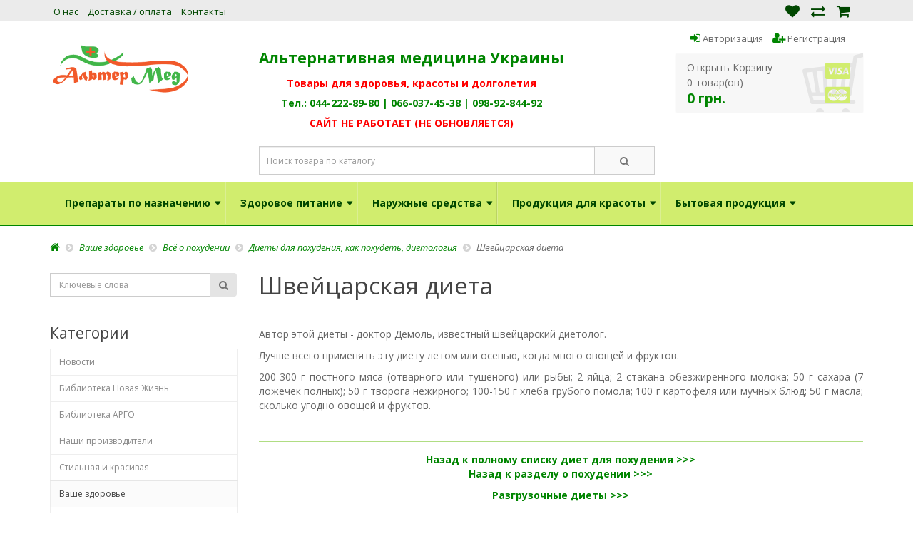

--- FILE ---
content_type: text/html; charset=utf-8
request_url: https://altermed.com.ua/lib_777-852.html
body_size: 13797
content:
<!DOCTYPE html>
<!--[if IE]><![endif]-->
<!--[if IE 8 ]>
<html  dir="ltr" lang="ru" class="ie8"><![endif]-->
<!--[if IE 9 ]>
<html  dir="ltr" lang="ru" class="ie9"><![endif]-->
<!--[if (gt IE 9)|!(IE)]><!-->
<html  dir="ltr" lang="ru">
<!--<![endif]-->
<head>
    <meta charset="UTF-8"/>
    <meta name="viewport" content="width=device-width, initial-scale=1">
    <meta http-equiv="X-UA-Compatible" content="IE=edge">
    <title>Швейцарская диета</title>
    <base href="https://altermed.com.ua/"/>
    
    
    
    
    
    <script src="catalog/view/javascript/jquery/jquery-2.1.1.min.js" type="text/javascript"></script>
    <script src="catalog/view/theme/soforp_unistor/javascript/jquery-ui.js" type="text/javascript"></script>
    <link href="catalog/view/theme/soforp_unistor/stylesheet/jquery-ui.css" rel="stylesheet"/>
    <script src="catalog/view/theme/soforp_unistor/javascript/jquery.ui.touch-punch.js" type="text/javascript"></script>
    <link href="catalog/view/javascript/bootstrap/css/bootstrap.css" rel="stylesheet" media="screen"/>
    <script src="catalog/view/javascript/bootstrap/js/bootstrap.js" type="text/javascript"></script>
    <link href="catalog/view/javascript/font-awesome/css/font-awesome.min.css" rel="stylesheet" type="text/css"/>
    <link href="catalog/view/theme/soforp_unistor/stylesheet/icomoon.css" rel="stylesheet" type="text/css">
    <link href="//fonts.googleapis.com/css?family=Open+Sans:400,400i,300,700" rel="stylesheet" type="text/css"/>
    <link href="catalog/view/theme/soforp_unistor/stylesheet/stylesheet.css" rel="stylesheet">
    <link href="catalog/view/theme/soforp_unistor/stylesheet/style-mine.css" rel="stylesheet">
    <link href="catalog/view/theme/soforp_unistor/stylesheet/compiled/colors-1759480658.css" rel="stylesheet">
		
		<link href="catalog/view/theme/soforp_unistor/stylesheet/styles.css" rel="stylesheet">
    <!-- the mousewheel plugin - optional to provide mousewheel support -->
    <script type="text/javascript" src="catalog/view/theme/soforp_unistor/javascript/jquery.mousewheel.js"></script>
    <link href="catalog/view/theme/soforp_unistor/skins/minimal/orange.css" rel="stylesheet">
    <script src="catalog/view/theme/soforp_unistor/skins/icheck.js"></script>
    <!-- the jScrollPane script -->
    <script type="text/javascript" src="catalog/view/theme/soforp_unistor/javascript/jquery.jscrollpane.min.js"></script>
    <link href="catalog/view/theme/soforp_unistor/stylesheet/blog.css" type="text/css" rel="stylesheet" media="screen"/>
    <link href="catalog/view/javascript/jquery/magnific/magnific-popup.css" type="text/css" rel="stylesheet" media="screen"/>
    <link href="catalog/view/theme/soforp_unistor/stylesheet/soforp_smart_search.css" type="text/css" rel="stylesheet" media="screen"/>
    <link href="catalog/view/theme/default/stylesheet/neoseo_quick_order.css" type="text/css" rel="stylesheet" media="screen"/>
    <link href="catalog/view/theme/soforp_unistor/stylesheet/soforp_product_labels.css" type="text/css" rel="stylesheet" media="screen"/>
    <link href="catalog/view/theme/soforp_unistor/stylesheet/soforp_product_quickview.css" type="text/css" rel="stylesheet" media="screen"/>
    <link href="catalog/view/theme/default/stylesheet/soforp_quickorder.css" type="text/css" rel="stylesheet" media="screen"/>
    <script src="catalog/view/javascript/common.js" type="text/javascript"></script>
    <script src="catalog/view/theme/soforp_unistor/javascript/soforp_unistor.js" type="text/javascript"></script>
    <link href="https://altermed.com.ua/lib_777-852.html" rel="canonical"/>
    <link href="https://altermed.com.ua/image/catalog/images/favicon-new.png" rel="icon"/>
	<!-- NeoSeo SEO Languages - begin -->
	<script>window.current_language = '';</script>
	<!-- NeoSeo SEO Languages - begin -->
    <script src="catalog/view/javascript/jquery/magnific/jquery.magnific-popup.min.js" type="text/javascript"></script>
    <script src="catalog/view/javascript/soforp_google_analytics.js" type="text/javascript"></script>
    <script src="catalog/view/javascript/neoseo_quick_order.js" type="text/javascript"></script>
    <script src="catalog/view/javascript/jquery/jquery.validation/jquery.validate.js" type="text/javascript"></script>
    <script src="catalog/view/javascript/jquery/jquery.maskedinput.js" type="text/javascript"></script>
    <script src="catalog/view/javascript/jquery/jquery.validation/additional-methods.js" type="text/javascript"></script>
    <script src="catalog/view/javascript/jquery/jquery.validation/localization/messages_ru.js" type="text/javascript"></script>
    <script src="catalog/view/javascript/soforp_popup_cart.js" type="text/javascript"></script>
    <script src="catalog/view/javascript/soforp_popup_wishlist.js" type="text/javascript"></script>
    <script src="catalog/view/javascript/soforp_product_quickview.js" type="text/javascript"></script>
    <script src="catalog/view/javascript/soforp_quickorder.js" type="text/javascript"></script>
    
	<!-- Google Analytics -->
	<script>
		(function (i, s, o, g, r, a, m){i['GoogleAnalyticsObject']=r;i[r]=i[r]||function(){
			(i[r].q=i[r].q||[]).push(arguments)}, i[r].l = 1 * new Date();
			a = s.createElement(o),
			m = s.getElementsByTagName(o)[0];
			a.async = 1;
			a.src = g;
			m.parentNode.insertBefore(a, m)
		})
		(window, document, 'script', '//www.google-analytics.com/analytics.js', 'ga');

		ga('create', 'UA-111657355-1', 'auto');
		ga('send', 'pageview');
		ga('require', 'ecommerce');
	</script>
	<!-- End of Google Analytics -->
    
	<!-- JivoSite -->
	<script type='text/javascript'>
	(function(){ 
		function l(){
        	var s = document.createElement('script'); 
        	s.type = 'text/javascript'; 
        	s.async = true; 
        	s.src = '//code.jivosite.com/script/widget/NwhtMVUXA6'; 
        	var ss = document.getElementsByTagName('script')[0];
        	ss.parentNode.insertBefore(s, ss);
		}
		if( document.readyState=='complete' ){
			l();
		} else if( window.attachEvent ){
			window.attachEvent('onload',l);
		} else { 
			window.addEventListener('load',l,false);
		}
	})();
	</script>
	<!-- End of JivoSite -->
    <script>
        // NeoSeo Unistor Settings
        window.column_count = '3';
    </script>
	
</head>

<body class="blog-article">
<!-- Facebook Code - begin -->
<div id="fb-root"></div>
<script>(function(d, s, id) {
  var js, fjs = d.getElementsByTagName(s)[0];
  if (d.getElementById(id)) return;
  js = d.createElement(s); js.id = id;
  js.src = "//connect.facebook.net/ru_RU/sdk.js#xfbml=1&version=v2.8&appId=16362557600083411";
  fjs.parentNode.insertBefore(js, fjs);
}(document, 'script', 'facebook-jssdk'));</script>
<!-- Facebook Code - end -->

    <nav id="top" class="top-gradient-100">
        <div class="container">

            <div id="top-links" class="pull-left">
                <div class="hidden-lg hidden-md">
                    <button type="button" class="btn menu2 btn-default" data-toggle="collapse" data-target="#top-menu-2">
                        <i class="fa fa-bars"></i>
                    </button>
                </div>
                <ul class="list-inline hidden-sm hidden-xs">
                    <li class="Параметр">
                        <a href="/o-nas">О нас</a>
                    </li>
                    <li class="Параметр">
                        <a href="/oplata-i-dostavka">Доставка / оплата</a>
                    </li>
                    <li class="Параметр">
                        <a href="/contact/">Контакты</a>
                    </li>
                </ul>
            </div>

            <div class="pull-right small-icons">
                <a href="https://altermed.com.ua/wishlist/" id="unistor-wishlist-total" title="Избранные товары"><i class="fa fa-heart"></i></a>
                <a href="https://altermed.com.ua/compare/" id="unistor-compare-total" title="Сравнение товаров"><i class="fa fa-exchange"></i></a>
                <a href="https://altermed.com.ua/cart/" id="unistor-cart-total" title="Корзина покупок"><i class="fa fa-shopping-cart"></i></a>
            </div>



            <div id="top-menu-2" class="collapse">
                <div class="col-xs-6">
                    <ul class="">
                        <li class="Параметр">
                            <a href="/o-nas">О нас</a>
                        </li>
                        <li class="Параметр">
                            <a href="/oplata-i-dostavka">Доставка / оплата</a>
                        </li>
                        <li class="Параметр">
                            <a href="/contact/">Контакты</a>
                        </li>
                    </ul>
                </div>

                <div class="col-xs-6">
                    <ul class="">
                        <li><a href="https://altermed.com.ua/account/">Личный кабинет</a></li>
                        <li><a href="https://altermed.com.ua/orders/">История заказов</a></li>
                        <li><a href="https://altermed.com.ua/wishlist/">Избранные товары</a></li>
                        <li><a href="https://altermed.com.ua/compare/">Сравнение товаров</a></li>
                    </ul>
                </div>
                <div class="clearfix"></div>
            </div>

        </div>

    </nav>

    <header>
        <div class="container">
            <div class="row">
                <div class="col-sm-3">
                    <div id="logo" class="clearfix">
                        <a href="https://altermed.com.ua/"><img src="https://altermed.com.ua/image/catalog/logo/altermed-logo.png" title="Интернет-Магазин АльтерМед" alt="Интернет-Магазин АльтерМед" class="img-responsive pull-left"/></a>
                        <ul class="list-inline phones hidden-md hidden-lg text-center">
                        </ul>
                    </div>
                </div>

                <div class="search-column col-sm-6">
                    <div class="line1 text-center hidden-sm hidden-xs">
                        <ul class="list-inline phones" style="margin-top: 5px;">
                        </ul>
                    </div>
                    <div class="line2 clearfix hidden-sm hidden-xs">
                        <div class="pull-left worktime"><h3><b><center><font color=#008500>Альтернативная медицина Украины</font></center></b></h3>
<p style="text-align: center;"><font color=#ff0000><b>Товары для здоровья, красоты и долголетия</b></font>
<br><b><font color=#008500>Тел.: 044-222-89-80 | 066-037-45-38 | 098-92-844-92</font></b><br><b><font color=#ff0000>САЙТ НЕ РАБОТАЕТ (НЕ ОБНОВЛЯЕТСЯ) </font></b></p></div>
						                                            </div>
                    <div>
                        <div id="search" class="input-group ">
                            <input type="text" name="search" autocomplete="off" value="" placeholder="Поиск товара по каталогу" class="form-control input-lg"/>
                            <span class="input-group-btn">
                                <button type="button" class="btn btn-default btn-lg"><i class="fa fa-search"></i></button>
                            </span>
                        </div>
                    </div>
                </div>

                <div class="col-sm-3 hidden-sm hidden-xs">
                    <div id="top-links2" class="nav text-center">
                        <ul class="list-inline">
                            <li><a href="https://altermed.com.ua/login/"><i class="fa fa-sign-in" aria-hidden="true"></i> Авторизация</a></li>
                            <li><a href="https://altermed.com.ua/simpleregister/"><i class="fa fa-user-plus" aria-hidden="true"></i> Регистрация</a></li>
                        </ul>
                    </div>
                    <div id="cart" class="btn-group btn-block">
                        <button data-toggle="dropdown" data-loading-text="Загрузка..." class="btn btn-inverse btn-block btn-lg dropdown-toggle">
                            <span id="totals">Открыть Корзину</span>
                            <span id="cart-total">0 товар(ов)<br/> <b>0 грн.</b></span>
                            <i class="fa fa-cc-visa" aria-hidden="true"></i>
                            <i class="fa fa-cc-mastercard" aria-hidden="true"></i>
                        </button>
                        <ul class="dropdown-menu pull-right">
                            <li>
                                <p class="text-center">В корзине пусто!</p>
                            </li>
                        </ul>
                    </div>
                </div>
            </div>
        </div>
    </header>

    <div class="main-menu gradient-100">
        <div class="container">
            <nav id="menu" class="navbar">
                <div class="navbar-header">
                    <span id="category" class="visible-xs">Категории</span>
                    <button type="button" class="btn btn-navbar navbar-toggle" data-toggle="collapse" data-target=".navbar-ex1-collapse">
                        <i class="fa fa-bars"></i>
                    </button>
                    <button type="button" id="ocfilter-button" class="btn btn-navbar navbar-toggle hidden-xs visible-xs" onclick="toggleFilter();">
                        <i class="fa fa-filter"></i>
                    </button>
                </div>
                <div class="collapse navbar-collapse navbar-ex1-collapse">
                    <ul class="nav navbar-nav">
                        <li class="dropdown Параметр">
                            <a href="https://altermed.com.ua/preparaty-po-naznacheniyu/" class="dropdown-toggle Параметр" data-toggle="dropdown">Препараты по назначению</a>
                            <div class="dropdown-menu Параметр">
                                <div class="dropdown-inner">
                                    <ul class="list-unstyled">
                                        <li>
                                            <a href="https://altermed.com.ua/preparaty-po-naznacheniyu/vitaminno-mineralnye-kompleksy/" class="Параметр" >Витаминно-минеральные комплексы</a>
                                        </li>
                                        <li>
                                            <a href="https://altermed.com.ua/preparaty-po-naznacheniyu/dlya-mozga-sosudov-ot-insultov/" class="Параметр" >Для мозга, сосудов, от инсультов</a>
                                        </li>
                                        <li>
                                            <a href="https://altermed.com.ua/preparaty-po-naznacheniyu/probiotiki-ot-disbakterioza/" class="Параметр" >Пробиотики, от дисбактериоза</a>
                                        </li>
                                        <li>
                                            <a href="https://altermed.com.ua/preparaty-po-naznacheniyu/dlya-zdorovya-serdca-i-sosudov/" class="Параметр" >Для здоровья сердца и сосудов</a>
                                        </li>
                                        <li>
                                            <a href="https://altermed.com.ua/preparaty-po-naznacheniyu/nervnaya-sistema-sedativnye-ot-stressa/" class="Параметр" >Нервная система, седативные, от стресса</a>
                                        </li>
                                        <li>
                                            <a href="https://altermed.com.ua/preparaty-po-naznacheniyu/dlya-legkih-bronhov-lor-organov/" class="Параметр" >Для легких, бронхов, ЛОР-органов </a>
                                        </li>
                                        <li>
                                            <a href="https://altermed.com.ua/preparaty-po-naznacheniyu/varikoz-tromboflebit-gemorroj/" class="Параметр" >Варикоз, тромбофлебит, геморрой </a>
                                        </li>
                                        <li>
                                            <a href="https://altermed.com.ua/preparaty-po-naznacheniyu/dlya-zheludka-podzheludochnoj-zhkt/" class="Параметр" >Для желудка, поджелудочной, жкт</a>
                                        </li>
                                        <li>
                                            <a href="https://altermed.com.ua/preparaty-po-naznacheniyu/dlya-zashity-pecheni-gepatoprotektory/" class="Параметр" >Для защиты печени, гепатопротекторы</a>
                                        </li>
                                        <li>
                                            <a href="https://altermed.com.ua/preparaty-po-naznacheniyu/dlya-mochepolovoj-sistemy-pochek-ot-kamnej/" class="Параметр" >Для мочеполовой системы, почек, от камней</a>
                                        </li>
                                        <li>
                                            <a href="https://altermed.com.ua/preparaty-po-naznacheniyu/dlya-muzhskogo-zdorovya-potencii-libido-urologiya/" class="Параметр" >Для мужского здоровья, потенции, либидо, урология</a>
                                        </li>
                                        <li>
                                            <a href="https://altermed.com.ua/preparaty-po-naznacheniyu/dlya-zhenskogo-zdorovya-ginekologiya/" class="Параметр" >Для женского здоровья, гинекология</a>
                                        </li>
                                        <li>
                                            <a href="https://altermed.com.ua/preparaty-po-naznacheniyu/zabolevaniya-krovi/" class="Параметр" >Заболевания крови</a>
                                        </li>
                                        <li>
                                            <a href="https://altermed.com.ua/preparaty-po-naznacheniyu/dlya-kostej-sustavov-svyazok-oporno-dvigatelnogo-apparata/" class="Параметр" >Для костей, суставов, связок, опорно-двигательного аппарата</a>
                                        </li>
                                        <li>
                                            <a href="https://altermed.com.ua/preparaty-po-naznacheniyu/antiparazitarnye-ot-parazitov-glistov/" class="Параметр" >Антипаразитарные, от паразитов, глистов</a>
                                        </li>
                                        <li>
                                            <a href="https://altermed.com.ua/preparaty-po-naznacheniyu/onkologiya-rak-opuholi-profilaktika/" class="Параметр" >Онкология, рак, опухоли, профилактика</a>
                                        </li>
                                        <li>
                                            <a href="https://altermed.com.ua/preparaty-po-naznacheniyu/dlya-pohudeniya-lishnij-ves-ot-cellyulita/" class="Параметр" >Для похудения, лишний вес, от целлюлита</a>
                                        </li>
                                        <li>
                                            <a href="https://altermed.com.ua/preparaty-po-naznacheniyu/dlya-glaz-uluchshenie-zreniya/" class="Параметр" >Для глаз, улучшение зрения</a>
                                        </li>
                                        <li>
                                            <a href="https://altermed.com.ua/preparaty-po-naznacheniyu/dlya-krasoty-kozhi-volos-zubov/" class="Параметр" >Для красоты, кожи, волос, зубов</a>
                                        </li>
                                        <li>
                                            <a href="https://altermed.com.ua/preparaty-po-naznacheniyu/ot-allergii-allergicheskij-proyavlenij/" class="Параметр" >От аллергии, аллергический проявлений</a>
                                        </li>
                                        <li>
                                            <a href="https://altermed.com.ua/preparaty-po-naznacheniyu/detoksikaciya-vyvedeniya-toksinov-ochistka-organizma/" class="Параметр" >Детоксикация, выведения токсинов, очистка организма</a>
                                        </li>
                                        <li>
                                            <a href="https://altermed.com.ua/preparaty-po-naznacheniyu/ateroskleroz-i-narushenie-lipidnogo-obmena/" class="Параметр" >Атеросклероз и нарушение липидного обмена</a>
                                        </li>
                                        <li>
                                            <a href="https://altermed.com.ua/preparaty-po-naznacheniyu/immunitet-gripp-orz-orvi/" class="Параметр" >Иммунитет, грипп, орз, орви</a>
                                        </li>
                                        <li>
                                            <a href="https://altermed.com.ua/preparaty-po-naznacheniyu/dlya-zanimayushihsya-sportom-sportsmenam/" class="Параметр" >Для занимающихся спортом, спортсменам </a>
                                        </li>
                                    </ul>
                                </div>
                            </div>
                        </li>
                        <li class="dropdown Параметр">
                            <a href="https://altermed.com.ua/zdorovoe-pitanie/" class="dropdown-toggle Параметр" data-toggle="dropdown">Здоровое питание</a>
                            <div class="dropdown-menu Параметр">
                                <div class="dropdown-inner">
                                    <ul class="list-unstyled">
                                        <li>
                                            <a href="https://altermed.com.ua/zdorovoe-pitanie/seriya-novaya-zhizn-eliksiry/" class="Параметр" > Серия «Новая жизнь» эликсиры</a>
                                        </li>
                                        <li>
                                            <a href="https://altermed.com.ua/zdorovoe-pitanie/seriya-novaya-zhizn-ekstrakty/" class="Параметр" >Серия «Новая жизнь» экстракты</a>
                                        </li>
                                        <li>
                                            <a href="https://altermed.com.ua/zdorovoe-pitanie/seriya-novaya-zhizn-v-tabletkah/" class="Параметр" >Серия «Новая жизнь» в таблетках</a>
                                        </li>
                                        <li>
                                            <a href="https://altermed.com.ua/zdorovoe-pitanie/seriya-fito-zdorove-novaya-zhizn/" class="Параметр" >Серия «Фито-здоровье» Новая Жизнь</a>
                                        </li>
                                        <li>
                                            <a href="https://altermed.com.ua/zdorovoe-pitanie/seriya-novaya-zhizn-v-kapsulah/" class="Параметр" >Серия «Новая жизнь» в капсулах</a>
                                        </li>
                                        <li>
                                            <a href="https://altermed.com.ua/zdorovoe-pitanie/koktejli-novaya-zhizn-foht-diet/" class="Параметр" >Коктейли «Новая жизнь» Foht-diet</a>
                                        </li>
                                        <li>
                                            <a href="https://altermed.com.ua/zdorovoe-pitanie/fitochai-fitosbory-novaya-zhizn/" class="Параметр" >Фиточаи, фитосборы Новая жизнь</a>
                                        </li>
                                    </ul>
                                </div>
                            </div>
                        </li>
                        <li class="dropdown Параметр">
                            <a href="https://altermed.com.ua/naruzhnye-sredstva/" class="dropdown-toggle Параметр" data-toggle="dropdown">Наружные средства</a>
                            <div class="dropdown-menu Параметр">
                                <div class="dropdown-inner">
                                    <ul class="list-unstyled">
                                        <li>
                                            <a href="https://altermed.com.ua/naruzhnye-sredstva/kremy-universalnye-novaya-zhizn/" class="Параметр" >Кремы универсальные «Новая жизнь»</a>
                                        </li>
                                        <li>
                                            <a href="https://altermed.com.ua/naruzhnye-sredstva/balzamy-kosmeticheskie-novaya-zhizn/" class="Параметр" >Бальзамы косметические «Новая жизнь»</a>
                                        </li>
                                        <li>
                                            <a href="https://altermed.com.ua/naruzhnye-sredstva/uhod-za-polostyu-rta/" class="Параметр" >Уход за полостью рта</a>
                                        </li>
                                        <li>
                                            <a href="https://altermed.com.ua/naruzhnye-sredstva/geli-dlya-dusha-i-umyvaniya-novaya-zhizn/" class="Параметр" >Гели для душа и умывания «Новая жизнь»</a>
                                        </li>
                                        <li>
                                            <a href="https://altermed.com.ua/naruzhnye-sredstva/shampuni-novaya-zhizn-bez-sls/" class="Параметр" >Шампуни без SLS «Новая жизнь»</a>
                                        </li>
                                    </ul>
                                </div>
                            </div>
                        </li>
                        <li class="dropdown Параметр">
                            <a href="https://altermed.com.ua/produkciya-dlya-krasoty/" class="dropdown-toggle Параметр" data-toggle="dropdown">Продукция для красоты</a>
                            <div class="dropdown-menu Параметр">
                                <div class="dropdown-inner">
                                    <ul class="list-unstyled">
                                        <li>
                                            <a href="https://altermed.com.ua/produkciya-dlya-krasoty/dekorativnaya-kosmetika-novaya-zhizn/" class="Параметр" >Декоративная косметика </a>
                                        </li>
                                        <li>
                                            <a href="https://altermed.com.ua/produkciya-dlya-krasoty/uhod-za-kozhej-lica/" class="Параметр" > Уход за кожей лица </a>
                                        </li>
                                        <li>
                                            <a href="https://altermed.com.ua/produkciya-dlya-krasoty/uhod-za-volosami/" class="" >Уход за волосами</a>
                                        </li>
                                        <li>
                                            <a href="https://altermed.com.ua/produkciya-dlya-krasoty/uhod-za-kozhej-tela/" class="" >Уход за кожей тела</a>
                                        </li>
                                        <li>
                                            <a href="https://altermed.com.ua/produkciya-dlya-krasoty/uhod-za-kozhej-ruk-i-nogtyami/" class="Параметр" >Уход за кожей рук и ногтями</a>
                                        </li>
                                        <li>
                                            <a href="https://altermed.com.ua/produkciya-dlya-krasoty/sredstva-dlya-muzhchin/" class="" >Средства для мужчин</a>
                                        </li>
                                        <li>
                                            <a href="https://altermed.com.ua/produkciya-dlya-krasoty/specialnye-sredstva-i-parfyumeriya/" class="" >Специальные средства и парфюмерия</a>
                                        </li>
                                        <li>
                                            <a href="https://altermed.com.ua/produkciya-dlya-krasoty/kremy-kosmeticheskie-novaya-zhizn/" class="Параметр" >Кремы косметические «Новая жизнь»</a>
                                        </li>
                                        <li>
                                            <a href="https://altermed.com.ua/produkciya-dlya-krasoty/maski-i-skraby-novaya-zhizn/" class="Параметр" >Маски и скрабы «Новая жизнь»</a>
                                        </li>
                                        <li>
                                            <a href="https://altermed.com.ua/produkciya-dlya-krasoty/losony-toniki-i-molochko-novaya-zhizn/" class="Параметр" >Лосьоны, тоники и молочко «Новая жизнь»</a>
                                        </li>
                                    </ul>
                                </div>
                            </div>
                        </li>
                        <li class="dropdown Параметр">
                            <a href="https://altermed.com.ua/ozdorovitelno-bytovaya-produkciya/" class="dropdown-toggle Параметр" data-toggle="dropdown">Бытовая продукция</a>
                            <div class="dropdown-menu Параметр">
                                <div class="dropdown-inner">
                                    <ul class="list-unstyled">
                                        <li>
                                            <a href="https://altermed.com.ua/ozdorovitelno-bytovaya-produkciya/aplikatory-lyapko/" class="Параметр" >Апликаторы Ляпко</a>
                                        </li>
                                    </ul>
                                </div>
                            </div>
                        </li>
                    </ul>
                </div>
            </nav>
        </div>
    </div>
<script>
	var NS = false;
	/*$('#menu .navbar-header').mouseenter(function(e){ if($(window).width() > 799) { $('#menu .navbar-nav').addClass('visual'); NS = true; } });
	$('#menu .navbar-header').mouseleave(function(e) {
		if($(window).width() > 799) {	if(NS){ $('#menu .navbar-nav').delay(2000).fadeOut(100,function(){ $(this).removeClass('visual').removeAttr('style');}) } }
	});*/
	$('#menu .navbar-header').click(function(e){ $('#menu .navbar-nav').toggleClass('visual'); });
	$('#menu .navbar-nav').mouseleave(function(e) {
		$(this).delay(1500).fadeOut(100,function(){ $(this).removeClass('visual').removeAttr('style');})
	});
	$('#menu .navbar-nav').mouseenter(function(e) {	$(this).stop(true).addClass('visual').css('opacity',1); NS=false;	});
</script>
<div class="container artco">
    <ul class="breadcrumb"  >
        <li   >
                <a    href="https://altermed.com.ua/">
            <span ><i class="fa fa-home"></i></span>
        </a>
                <meta  content="1" />
    </li>
        <li   >
                <a    href="https://altermed.com.ua/lib_228_228.html">
            <span >Ваше здоровье</span>
        </a>
                <meta  content="2" />
    </li>
        <li   >
                <a    href="https://altermed.com.ua/lib_707_707.html">
            <span >Всё о похудении</span>
        </a>
                <meta  content="3" />
    </li>
        <li   >
                <a    href="https://altermed.com.ua/lib_777_777.html">
            <span >Диеты для похудения, как похудеть, диетология</span>
        </a>
                <meta  content="4" />
    </li>
        <li   >
                <span    href="https://altermed.com.ua/lib_777-852.html">
            <span >Швейцарская диета</span>
        </span>
                <meta  content="5" />
    </li>
    </ul>
    <div class="row"><aside id="column-left" class="col-sm-3 hidden-xs">
        <div id="blog-search" class="input-group">
    <input type="text" name="blog_search" value="" placeholder="Ключевые слова" class="form-control">
    <span class="input-group-btn">
    <button type="button" id="button-search" class="btn btn-default"><i class="fa fa-search"></i></button>
  </span>
</div>
<br/>

<script type="text/javascript">
    $('input[name=\'blog_search\']').keydown(function (e) {
        if (e.keyCode == 13) {
            $('#button-search').trigger('click');
        }
    });

    $('#button-search').bind('click', function () {
        url = 'index.php?route=blog/search';
        
        var blog_search = $('input[name=\'blog_search\']').val();

        if (blog_search) {
            url += '&blog_search=' + encodeURIComponent(blog_search);
            location = url;
        }

    });
</script> 
        
	<h3>Категории</h3>

<div class="list-group">
    					<a href="https://altermed.com.ua/newsarhive-1.html" class="list-group-item">Новости</a>
		    					<a href="https://altermed.com.ua/biblioteka-novaya-zhizn.html" class="list-group-item">Библиотека Новая Жизнь</a>
		    					<a href="https://altermed.com.ua/biblioteka-argo.html" class="list-group-item">Библиотека АРГО</a>
		    					<a href="https://altermed.com.ua/lib_370_370.html" class="list-group-item">Наши производители</a>
		    					<a href="https://altermed.com.ua/lib_1303_1303.html" class="list-group-item">Стильная и красивая</a>
		    					<a href="https://altermed.com.ua/lib_228_228.html" class="list-group-item active">Ваше здоровье</a>
																		<a href="https://altermed.com.ua/lib_229_229.html" class="list-group-item">&nbsp;&nbsp;&nbsp;- Витамины</a>
																				<a href="https://altermed.com.ua/lib_318_318.html" class="list-group-item">&nbsp;&nbsp;&nbsp;- Минералы</a>
																				<a href="https://altermed.com.ua/lib_445_445.html" class="list-group-item">&nbsp;&nbsp;&nbsp;- Белки и аминокислоты</a>
																				<a href="https://altermed.com.ua/lib_512_512.html" class="list-group-item">&nbsp;&nbsp;&nbsp;- Углеводы и ферменты</a>
																				<a href="https://altermed.com.ua/lib_486_486.html" class="list-group-item">&nbsp;&nbsp;&nbsp;- Целебные растения</a>
																				<a href="https://altermed.com.ua/lib_4417_4417.html" class="list-group-item">&nbsp;&nbsp;&nbsp;- Теория и практика массажа</a>
																				<a href="https://altermed.com.ua/lib_707_707.html" class="list-group-item active">&nbsp;&nbsp;&nbsp;- Всё о похудении</a>
																					 
									<a href="https://altermed.com.ua/lib_708_708.html" class="list-group-item">&nbsp;&nbsp;&nbsp;&nbsp;&nbsp;&nbsp;&nbsp;&nbsp;- Жизнь. Питание. Здоровье. Мичурина О.Н.</a>
																							 
									<a href="https://altermed.com.ua/lib_743_743.html" class="list-group-item">&nbsp;&nbsp;&nbsp;&nbsp;&nbsp;&nbsp;&nbsp;&nbsp;- Продукция "НАМИ-АРУС" в коррекции ожирения. Т.Н.Головырина</a>
																																<a href="https://altermed.com.ua/lib_777_777.html" class="list-group-item active">&nbsp;&nbsp;&nbsp;&nbsp;&nbsp;&nbsp;&nbsp;&nbsp;- Диеты для похудения, как похудеть, диетология</a>
																							 
									<a href="https://altermed.com.ua/lib_887_887.html" class="list-group-item">&nbsp;&nbsp;&nbsp;&nbsp;&nbsp;&nbsp;&nbsp;&nbsp;- Разгрузочные диеты</a>
																							 
									<a href="https://altermed.com.ua/lib_2096_2096.html" class="list-group-item">&nbsp;&nbsp;&nbsp;&nbsp;&nbsp;&nbsp;&nbsp;&nbsp;- Таблицы калорийности</a>
																							 
									<a href="https://altermed.com.ua/lib_2935_2935.html" class="list-group-item">&nbsp;&nbsp;&nbsp;&nbsp;&nbsp;&nbsp;&nbsp;&nbsp;- Физкультура и спорт</a>
																							 
									<a href="https://altermed.com.ua/lib_3174_3174.html" class="list-group-item">&nbsp;&nbsp;&nbsp;&nbsp;&nbsp;&nbsp;&nbsp;&nbsp;- Словарь худеещего</a>
																							 
									<a href="https://altermed.com.ua/lib_3437_3437.html" class="list-group-item">&nbsp;&nbsp;&nbsp;&nbsp;&nbsp;&nbsp;&nbsp;&nbsp;- Диетические рецепты</a>
																							 
									<a href="https://altermed.com.ua/lib_741_741.html" class="list-group-item">&nbsp;&nbsp;&nbsp;&nbsp;&nbsp;&nbsp;&nbsp;&nbsp;- Статьи о похудении</a>
																							 
									<a href="https://altermed.com.ua/lib_1495_1495.html" class="list-group-item">&nbsp;&nbsp;&nbsp;&nbsp;&nbsp;&nbsp;&nbsp;&nbsp;- Программы для пользователей</a>
																							 
									<a href="https://altermed.com.ua/lib_2920_2920.html" class="list-group-item">&nbsp;&nbsp;&nbsp;&nbsp;&nbsp;&nbsp;&nbsp;&nbsp;- Теория похудения</a>
																																									<a href="https://altermed.com.ua/lib_266_266.html" class="list-group-item">&nbsp;&nbsp;&nbsp;- Паразиты, гельминты, глисты и борьба с ними</a>
																				<a href="https://altermed.com.ua/lib_2705_2705.html" class="list-group-item">&nbsp;&nbsp;&nbsp;- Ортопедия</a>
																				<a href="https://altermed.com.ua/lib_3039_3039.html" class="list-group-item">&nbsp;&nbsp;&nbsp;- Капилляротерапия</a>
																				<a href="https://altermed.com.ua/lib_4810_4810.html" class="list-group-item">&nbsp;&nbsp;&nbsp;- Аромотерапия</a>
																				<a href="https://altermed.com.ua/lib_273_273.html" class="list-group-item">&nbsp;&nbsp;&nbsp;- БАДы: статьи и книги</a>
																				<a href="https://altermed.com.ua/lib_1633_1633.html" class="list-group-item">&nbsp;&nbsp;&nbsp;- Статьи</a>
														    </div>        <h3>Последние статьи</h3>
<div class="wrapps" style="border:none">
        <div class="row actik" style="margin-bottom: 15px">

        <a href="https://altermed.com.ua/lib_13-24.html">
            <img src="https://altermed.com.ua/image/cache/placeholder-80x60.png" alt="Роль коллоидных фитоформул AD Medicine в укреплении и комплексной терапии заболеваний сердца и сосудов" title="Роль коллоидных фитоформул AD Medicine в укреплении и комплексной терапии заболеваний сердца и сосудов" class=""/>

            Роль коллоидных фитоформул AD Medicine в укреплении и комплексной терапии заболеваний сердца и сосудов</a>
                        
    </div>


        <div class="row actik" style="margin-bottom: 15px">

        <a href="https://altermed.com.ua/lib_13-26.html">
            <img src="https://altermed.com.ua/image/cache/placeholder-80x60.png" alt="Укрепление иммунитета и предупреждение простудных заболеваний" title="Укрепление иммунитета и предупреждение простудных заболеваний" class=""/>

            Укрепление иммунитета и предупреждение простудных заболеваний</a>
                        
    </div>


        <div class="row actik" style="margin-bottom: 15px">

        <a href="https://altermed.com.ua/lib_13-27.html">
            <img src="https://altermed.com.ua/image/cache/placeholder-80x60.png" alt="Коллоидная фитоформула Кардио Саппорт в лечении нейроциркуляторной дистонии у подростков" title="Коллоидная фитоформула Кардио Саппорт в лечении нейроциркуляторной дистонии у подростков" class=""/>

            Коллоидная фитоформула Кардио Саппорт в лечении нейроциркуляторной дистонии у подростков</a>
                        
    </div>


        <div class="row actik" style="margin-bottom: 15px">

        <a href="https://altermed.com.ua/lib_13-28.html">
            <img src="https://altermed.com.ua/image/cache/placeholder-80x60.png" alt="Гиполипидемический эффект коллоидной фитоформулы Cardio Support для сохранения здоровья сердца" title="Гиполипидемический эффект коллоидной фитоформулы Cardio Support для сохранения здоровья сердца" class=""/>

            Гиполипидемический эффект коллоидной фитоформулы Cardio Support для сохранения здоровья сердца</a>
                        
    </div>


        <div class="row actik" style="margin-bottom: 15px">

        <a href="https://altermed.com.ua/lib_13-29.html">
            <img src="https://altermed.com.ua/image/cache/placeholder-80x60.png" alt="Клиническое наблюдение эффективности биологически активной добавки ADLiquid™ Female Active Complex" title="Клиническое наблюдение эффективности биологически активной добавки ADLiquid™ Female Active Complex" class=""/>

            Клиническое наблюдение эффективности биологически активной добавки ADLiquid™ Female Active Complex</a>
                        
    </div>


    </div>
    </aside>
				<div id="content" itemscope itemtype="https://schema.org/Article" class="blog-content col-sm-9">	    
	    <h1 class="top0" itemprop="headline">Швейцарская диета</h1>

	    
	    <div class="clearfix ">
		<div class="aticle-body" itemprop="articleBody">

		    <div class="article-description">
			
<P align=justify>Автор этой диеты - доктор Демоль, известный швейцарский диетолог. 
<P align=justify>Лучше всего применять эту диету летом или осенью, когда много овощей и фруктов. 
<P align=justify>200-300 г постного мяса (отварного или тушеного) или рыбы; 2 яйца; 2 стакана обезжиренного молока; 50 г сахара (7 ложечек полных); 50 г творога нежирного; 100-150 г хлеба грубого помола; 100 г картофеля или мучных блюд; 50 г масла; сколько угодно овощей и фруктов.		    </div>

		    		</div>

				<div class="clearfix">
		    <div class="category_bottom_description">
			
<P align=center><STRONG><A href="/lib_777_777.html">Назад к полному списку диет для похудения >>></A> 
<BR><A href="/lib_707.html">Назад к разделу о похудении >>></A></STRONG> 
<P align=center><STRONG><A href="/lib_887_887.html">Разгрузочные диеты >>></A></STRONG> 
<P align=center>
<TABLE style="WIDTH: 436px; HEIGHT: 103px" border=0 cellSpacing=1 cellPadding=3 width=436 bgColor=red>
<TBODY>
<TR bgColor=white>
<TD><P align=center><A href="/catalog_total_1106.html"><STRONG>Набор для похудения «Рецепт</STRONG> <STRONG>успеха»</STRONG></A><FONT size=2><STRONG>: 
<BR></STRONG></FONT><FONT color=#cc0000><STRONG>Внимание!</STRONG> 
<BR>Действуют акционные скидки!</FONT></A></TD>
<TD><P align=center><FONT size=2><A href="/catalog_total_1105.html"><I>Каталитин</I></A> («сжигаем» жиры) + 
<BR><A href="/catalog_total_1107.html">Хитолан</A> (выводим жиры) + 
<BR><A href="/catalog_total_1111.html"><I>Лептоник</I></A> (стимулируем обмен) + 
<BR><A href="/catalog_total_1104.html"><I>Аргосластин</I></A> (регулируем калории)</FONT></TD>
</TR></TBODY></TABLE>
<P align=center><STRONG>Продукция Компании АРГО для похудения и борьбы с ожирением</STRONG> 
<P align=center></U><CENTER>
<TABLE border=1 cellSpacing=1 cellPadding=3 width=451 bgColor=green>
<TBODY>
<TR bgColor=white>
<TD><P align=center><FONT size=2><STRONG>Основные</STRONG></FONT></TD>
<TD><P align=center><FONT size=2><STRONG>Дополнительные</STRONG></FONT></TD>
</TR><TR bgColor=white>
<TD><A href="/catalog_total_1106.html"><FONT size=2>Набор "Рецепт успеха"</FONT></A></TD>
<TD><A href="/catalog_total_1018.html"><FONT size=2>Витамикс</FONT></A></TD>
</TR><TR bgColor=white>
<TD><A href="/catalog_total_1105.html"><FONT size=2>Каталитин</FONT></A></TD>
<TD><A href="/catalog_total_1035.html"><FONT size=2>Флорента напиток</FONT></A></TD>
</TR><TR bgColor=white>
<TD><A href="/catalog_total_1107.html"><FONT size=2>Хитолан</FONT></A></TD>
<TD><A href="/catalog_total45.html"><FONT size=2>Аппликаторы Ляпко</FONT></A></TD>
</TR><TR bgColor=white>
<TD><A href="/catalog_total_973.html"><FONT size=2>Литовит-О</FONT></A></TD>
<TD><A href="/catalog_total_1502.html"><FONT size=2>Спирулина</FONT></A></TD>
</TR><TR bgColor=white>
<TD><A href="/catalog_total_969.html"><FONT size=2>Нутрикон</FONT></A></TD>
<TD><FONT size=2><A href="/catalog_total78.html">Нутриконы</A> <A href="/catalog_total_991.html">Голд</A></FONT>, <A href="/catalog_total_992.html"><FONT size=2>Грин, </FONT></A><A href="/catalog_total_993.html"><FONT size=2>Плюс Е</FONT></A>, <A href="/catalog_total_996.html"><FONT size=2>Хром</FONT></A>, <A href="/catalog_total_997.html"><FONT size=2>Янтарь</FONT></A></TD>
</TR><TR bgColor=white>
<TD><A href="/catalog_total_1001.html"><FONT size=2>Пектолакт</FONT></A></TD>
<TD><A href="/catalog_total_1032.html"><FONT size=2>Уролизин</FONT></A></TD>
</TR><TR bgColor=white>
<TD><A href="/catalog_total_999.html"><FONT size=2>Коктейль Грация</FONT></A></TD>
<TD><A href="/catalog_total_1095.html"><FONT size=2>Пантошка</FONT></A></TD>
</TR><TR bgColor=white>
<TD><A href="/catalog_total_1063.html"><FONT size=2>Малти Комплекс</FONT></A></TD>
<TD><A href="/catalog_total_1128.html"><FONT size=2>Ванна скипидарная</FONT></A></TD>
</TR><TR bgColor=white>
<TD><FONT size=2>Эль Патч</FONT></TD>
<TD><A href="/catalog_total_1062.html"><FONT size=2>Ливер-Плас</FONT></A></TD>
</TR><TR bgColor=white>
<TD><A href="/catalog_total_1104.html"><FONT size=2>Аргосластин</FONT></A></TD>
<TD><P align=left><A href="/catalog_total_1469.html"><FONT size=2>Фимейл Эктив Комплекс</FONT></A></TD>
</TR><TR bgColor=white>
<TD><A href="/catalog_total_1129.html"><FONT size=2>Ванна скипидарная №2</FONT></A></TD>
<TD></TD>
</TR></TBODY></TABLE></CENTER><CENTER></CENTER><CENTER>
<P><A href="/lib_90-411.html"><<Специализировання страница о похудении от Апифарм>></A></CENTER>		    </div>
		</div>
                
				
<div class="clearfix">
    <form class="form-horizontal with-captcha" id="form-comment">
        <div id="comments"></div>
        <h2 id="comment_write">
            Написать комментарий            <a href="#" id="reply-remove" class="hide small" onclick="return removeReply();">[отменить ответ]</a>
        </h2>
        <input type="hidden" value="0" id="reply-id" name="reply_id"/>
        <div class="form-group required">
            <div class="col-sm-12">
                <label class="control-label" for="input-name">Ваше имя:</label>
                <input type="text" name="name" value="" id="input-name" class="form-control"/>
            </div>
        </div>
        <div class="form-group required">
            <div class="col-sm-12">
                <label class="control-label" for="input-review">Ваш комментарий:</label>
                <textarea name="text" rows="5" id="input-review" class="form-control"></textarea>
                <div class="help-block"><span class="text-danger">Внимание:</span> HTML разметка не поддерживается!!</div>
            </div>
        </div>
        <div class="form-group required">
            <div class="col-sm-12">
                <div class="z_stars" id="zs_rate">
									<span class="active"></span><span class="active"></span><span class="active"></span><span class=""></span><span></span>
									<input type="hidden" name="rating" class="inp-rating" value="3">
								</div>
            </div>
        <div class="col-sm-12 comment-captcha">
            <div class="form-group required">
        <label class="col-sm-2 control-label" for="input-captcha">Введите код с картинки ниже</label>
    <div class="col-sm-10">
        <input type="text" name="captcha" id="input-captcha" class="form-control"/>
        <img src="index.php?route=captcha/basic_captcha/captcha" alt=""/>
            </div>
    </div>
        </div>
        <div class="col-sm-12">
            <div class="buttons clearfix">
                <div class="text-left">
                    <button type="button" id="button-comment" data-loading-text="Загрузка..." class="btn btn-primary">Отправить</button>
                </div>
            </div>
        </div>
    </form>
</div>

<script type="text/javascript">

    function removeReply() {
        $("#reply-id").val(0);
        $("#reply-remove").addClass('hide');

        return false;
    }

    function replyComment(comment_id) {

        $("#reply-id").val(comment_id);
        $("#reply-remove").removeClass('hide');

        $('html, body').animate({
            scrollTop: $("#comment_write").offset().top
        }, 500);

        return false;
    }

    $('#comments').delegate('.pagination a', 'click', function (e) {
        e.preventDefault();

       var page = 0;
       if(page = this.href.match(/page-\d+/)){
            page = page[0].match(/\d+/)[0];
       }

       $('#comments').load('index.php?route=blog/comment&article_id=852&page='+page);

        $('html, body').animate({
           scrollTop: $("#comments").offset().top
        }, 700);
    });

    $('#comments').load('index.php?route=blog/comment&article_id=852');

    $('#button-comment').on('click', function () {
        $.ajax({
            url: 'index.php?route=blog/comment/write&article_id=852',
            type: 'post',
            dataType: 'json',
            data: $("#form-comment").serialize(),
            beforeSend: function () {
                $('#button-review').button('loading');
            },
            complete: function () {
                $('#button-comment').button('reset');
            },
            success: function (json) {
                $('.alert-success, .alert-danger').remove();

                if (json['error']) {
                    $('#comments').after('<div class="alert alert-danger"><i class="fa fa-exclamation-circle"></i> ' + json['error'] + '</div>');
                    $('.alert').delay(3000).fadeOut('slow');
                }

                if (json['success']) {
                    $('#comments').after('<div class="alert alert-success"><i class="fa fa-check-circle"></i> ' + json['success'] + '</div>');
                    $('.alert').delay(3000).fadeOut('slow');

                    $('input[name=\'name\']').val('');
                    $('textarea[name=\'text\']').val('');

                    removeReply();

                    $('#comments').load('index.php?route=blog/comment&article_id=852');
                }
            }
        });
    });

//
// STARs
$('.z_stars span').mouseenter(function(e) {
    var n = $(this).index();
	$(this).siblings('span').each(function(index, element) {
        if( $(this).index() < n ) $(this).addClass('active');
		else $(this).removeClass('active');
    });
});
$('.z_stars span').mouseleave(function(e) {
    var n = $(this).index();
	var p = $(this).parent('.z_stars');
	var s = p.data('value');
	if( s ) {
	     if( n == s - 1 ) { $(this).addClass('active');}
		 else {
		 p.find('span').each(function(index, element) {	 
           if( $(this).index() < s ) $(this).addClass('active');
		   else $(this).removeClass('active');
         });
		 }
	} else {
		  $(this).siblings('span').each(function(index, element) {
          $(this).removeClass('active');
        });
	}
});
$('.z_stars span').click(function(e) {
  var i = $(this).index();
	$(this).parent('.z_stars').data('value', i + 1);
	$(this).parent('.z_stars').find('input.inp-rating').val(i+1);
	$(this).addClass('active');
});
$('.z_stars').mouseleave(function(e) {
	var s = $(this).data('value');
	if(s){
	  $(this).find('span').each(function(index, element) {
        if( $(this).index() < s ) $(this).addClass('active');
      });	
	}
});
$('.z_stars').data('value',3);
$('.z_stars .inp-rating').val(3);
$('.z_stars span:lt(3)').addClass('active');

</script> 			
		
		

                		<div class="clearfix">
		    <div class="category_articles">
			<h3>Статьи по теме:</h3>
			<ul>
			    			    <li><a href="https://altermed.com.ua/lib_777-1632.html">Каталог диет по алфавиту</a></li>
			    			    <li><a href="https://altermed.com.ua/lib_777-939.html">Выберите подходящую диету (2)</a></li>
			    			    <li><a href="https://altermed.com.ua/lib_777-863.html">Американских астронавтов диета</a></li>
			    			    <li><a href="https://altermed.com.ua/lib_777-779.html">Ананасовая диета - для упругой груди</a></li>
			    			    <li><a href="https://altermed.com.ua/lib_777-1106.html">Авокадо диета</a></li>
			    			    <li><a href="https://altermed.com.ua/lib_777-1108.html">Ананасы и курица диета</a></li>
			    			    <li><a href="https://altermed.com.ua/lib_777-780.html">Ароматная диета</a></li>
			    			    <li><a href="https://altermed.com.ua/lib_777-781.html">Английская диета (2)</a></li>
			    			    <li><a href="https://altermed.com.ua/lib_777-1499.html">Амазонок диета</a></li>
			    			    <li><a href="https://altermed.com.ua/lib_777-882.html">Аткинса доктора диета</a></li>
			    			    <li><a href="https://altermed.com.ua/lib_777-1107.html">Американские горки Мартина Катана диета</a></li>
			    			    <li><a href="https://altermed.com.ua/lib_777-799.html">Ангела диета</a></li>
			    			    <li><a href="https://altermed.com.ua/lib_777-1085.html">Арбузная диета</a></li>
			    			    <li><a href="https://altermed.com.ua/lib_777-1086.html">Американская диета (3)</a></li>
			    			    <li><a href="https://altermed.com.ua/lib_777-1109.html">Антицеллюлитная диета</a></li>
			    			    <li><a href="https://altermed.com.ua/lib_777-1110.html">Артура Агастона диета</a></li>
			    			    <li><a href="https://altermed.com.ua/lib_777-1498.html">Алисии Сильверстоун диета</a></li>
			    			    <li><a href="https://altermed.com.ua/lib_777-782.html">Баррандовская диета</a></li>
			    			    <li><a href="https://altermed.com.ua/lib_777-783.html">Бантинга диета</a></li>
			    			    <li><a href="https://altermed.com.ua/lib_777-784.html">Белковая диета</a></li>
			    			    <li><a href="https://altermed.com.ua/lib_777-1534.html">Белковая диета с рисом</a></li>
			    			    <li><a href="https://altermed.com.ua/lib_777-1535.html">Бенджамина диета</a></li>
			    			    <li><a href="https://altermed.com.ua/lib_777-880.html">Банановая диета</a></li>
			    			    <li><a href="https://altermed.com.ua/lib_777-869.html">Большая диета (содержит 1500 калорий)</a></li>
			    			    <li><a href="https://altermed.com.ua/lib_777-1111.html">Банановый напиток диета</a></li>
			    			    <li><a href="https://altermed.com.ua/lib_777-785.html">Бабушкина диета</a></li>
			    			    <li><a href="https://altermed.com.ua/lib_777-786.html">Бихнер-Боннера диета</a></li>
			    			    <li><a href="https://altermed.com.ua/lib_777-789.html">Болгарского целителя Петра Димкова диета</a></li>
			    			    <li><a href="https://altermed.com.ua/lib_777-876.html">Бразильская диета</a></li>
			    			    <li><a href="https://altermed.com.ua/lib_777-790.html">Барушека доктора диета (Австралийский диетолог)</a></li>
			    			</ul>
			<p> <a href="https://altermed.com.ua/lib_777_777.html">Все статьи раздела</a></p>
		    </div>
		</div>
                

            </div>

                    </div>
            </div>
</div>
</div>
<script type="text/javascript"><!--
    $(document).ready(function () {
	$('.article-image a').magnificPopup({
	type: 'image',
		callbacks: {
		resize: changeImgSize,
			imageLoadComplete: changeImgSize,
			change: changeImgSize
		}
	});
		$('.popup-gallery').magnificPopup({
	delegate: 'a',
		type: 'image',
		tLoading: 'Loading image #%curr%...',
		mainClass: 'mfp-img-mobile',
		gallery: {
		enabled: true,
			navigateByImgClick: true
		},
		image: {
		tError: '<a href="%url%">The image #%curr%</a> could not be loaded.'
		},
		callbacks: {
		resize: changeImgSize,
			imageLoadComplete: changeImgSize,
			change: changeImgSize
		}
	});
	});
		function changeImgSize() {
		var img = this.content.find('img');
			img.css('max-height', window.innerHeight);
			img.css('width', 'auto');
			img.css('max-width', 'auto');
		}
	//--></script>
<footer>
    <div class="row footer-top">
        <div class="container">
            <div class="col-sm-6 text-left">Мы уже доставили продукцию Арго, Новая Жизнь в:  Винница, Днепропетровск, Донецк, Житомир, Запорожье, Ивано-Франковск, Кировоград, Крым, Луганск, Луцк, Львов, Мариуполь, Николаев, Одесса, Полтава, Ровно, Севастополь, Симферополь, Сумы, Тернополь, Ужгород, Харьков, Херсон, Хмельницкий, Черкассы, Чернигов, Черновцы, Ялта, Молдова...</div>
            <div class="col-sm-6 text-right"><noindex>

<!-- I.UA counter --><a href="//www.i.ua/" target="_blank" rel="nofollow" onclick="this.href='http://i.ua/r.php?35434';" title="Rated by I.UA">
<script type="text/javascript"><!--
iS='http'+(window.location.protocol=='https:'?'s':'')+
'://r.i.ua/s?u35434&p266&n'+Math.random();
iD=document;if(!iD.cookie)iD.cookie="b=b; path=/";if(iD.cookie)iS+='&c1';
iS+='&d'+(screen.colorDepth?screen.colorDepth:screen.pixelDepth)
+"&w"+screen.width+'&h'+screen.height;
iT=iR=iD.referrer.replace(iP=/^[a-z]*:\/\//,'');iH=window.location.href.replace(iP,'');
((iI=iT.indexOf('/'))!=-1)?(iT=iT.substring(0,iI)):(iI=iT.length);
if(iT!=iH.substring(0,iI))iS+='&f'+escape(iR);
iS+='&r'+escape(iH);
iD.write('<img src="'+iS+'" border="0" width="88" height="15" />');
//--></script></a><!-- End of I.UA counter -->

</noindex>


</div>
            <hr>
        </div>
    </div>
    <div class="row footer-middle">
        <div class="container">
            <div class="col-sm-4 col-xs-8">
                <h5>Свяжитесь с нами</h5>
                <b>Консультации:</b><br> 
тел. +38 (044) 222-89-80 <br>
моб. т. +38 (066) 037-45-38<br>
моб. т. +38 (098) 92-844-92<br>
Эл. почта: <a href="mailto:info@altermed.com.ua"><b>info@altermed.com.ua</b></a><br>
Viber: +38 066 037 45 38<br>
WhatsApp: +38 066 037 45 38 
            </div>
            <div class="col-sm-2 col-xs-4">
                <h5>АльтерМед</h5>
                <a href="/o-nas">О нас</a><br />
<a href="/contact">Контакты</a><br />
<a href="/oplata-i-dostavka">Доставка / оплата</a><br />
<a href="/obmen-i-vozvrat-zakazov">Обмен / возврат</a><br />
<a href="/biblioteka-argo">Библиотека</a><br />
<a href="/newsarhive-1">Новости</a><br />
            </div>
            <div class="col-sm-2 col-xs-4">
                <h5>Служба поддержки</h5>
                <a href="/contact/">Задать вопрос</a><br />
</noindex>
<a href="/sitemap/">Карта сайта</a><br />
<a href="/politika-konfidencialnosti">Политика Безопасности</a><br />
<a href="/polzovatelskoe-soglashenie.html">Пользовательское соглашение</a><br />            </div>
            <div class="col-sm-2 col-xs-4">
                <h5>Смотрите также</h5>
                <ul class="list-unstyled">
                    <li><a href="/brands">Производители</a>
                    <li><a href="/index.php?route=product/special">Товары со скидкой</a>
                    <li><a href="/aktsiya-6-po-tsene-5">АКЦИЯ!</a>
                    <li><a href="/novinki-produkcii">Новинки</a>
                </ul>
            </div>
            <div class="col-sm-2 col-xs-4">
                <h5>Личный Кабинет</h5>
                <ul class="list-unstyled">
                    <li><a href="/account">Личный Кабинет</a>
                    <li><a href="/cart">Корзина</a>
                    <li><a href="/orders">История заказов</a>
                    <li><a href="/wishlist">Избранные товары</a>
                </ul>
            </div>
        </div>
    </div>
    <div class="row footer-bottom">
        <div class="container">
            <div class="col-sm-5 text-left">© Copyright 2008-2020 <a href="/">Альтернативная медицина Украины - Альтермед</a><BR>
Перепечатка материалов разрешена только с непосредственной ссылкой на https://altermed.com.ua</div>
            <div class="col-sm-5 text-right">МЫ ПРИНИМАЕМ: <img alt="Оплата банковской картой" src="https://altermed.com.ua/image/catalog/images/200xnxvm.png.pagespeed.ic.ysi1qug71w.png" style="height: 57px; margin-left: 5px; margin-right: 5px; width: 200px;" data-pagespeed-url-hash="3658214511" onload="pagespeed.CriticalImages.checkImageForCriticality(this);"/></div>
        </div>
    </div>
<!--microdatapro 7.0 company start [json-ld] -->
<script type="application/ld+json">
{
"@context": "https://schema.org",
"@type": "Store",
"name": "Интернет-Магазин АльтерМед",
"url": "https://altermed.com.ua/",
"image": "https://altermed.com.ua/image/catalog/logo/altermed-logo.png",
"telephone" : "+38-044-222-89-80",
"email": "info@altermed.com.ua",
"priceRange": "UAH",
"address": {
"@type": "PostalAddress",
"addressLocality": "Киев, Украина",
"postalCode": "02000",
"streetAddress": "ул. Красноткацкая, 43"
},
"location": {
"@type": "Place",
"address": {
"@type": "PostalAddress",
"addressLocality": "Киев, Украина",
"postalCode": "02000",
"streetAddress": "ул. Красноткацкая, 43"
},
"geo": {
"@type": "GeoCoordinates",
"latitude": "50.4553701",
"longitude": "30.6292455"
}
},
"potentialAction": {
"@type": "SearchAction",
"target": "https://altermed.com.ua/index.php?route=product/search&search={search_term_string}",
"query-input": "required name=search_term_string"
},
"contactPoint" : [
{
"@type" : "ContactPoint",
"telephone" : "+38-044-222-89-80",
"contactType" : "customer service"
},{
"@type" : "ContactPoint",
"telephone" : "+38-066-037-45-38",
"contactType" : "customer service"
},{
"@type" : "ContactPoint",
"telephone" : "+38-098-928-44-92",
"contactType" : "customer service"
}],
"openingHoursSpecification":[
{
"@type": "OpeningHoursSpecification",
"dayOfWeek": "Monday",
"opens": "10:00",
"closes": "18:00"
},{
"@type": "OpeningHoursSpecification",
"dayOfWeek": "Tuesday",
"opens": "10:00",
"closes": "18:00"
},{
"@type": "OpeningHoursSpecification",
"dayOfWeek": "Wednesday",
"opens": "10:00",
"closes": "18:00"
},{
"@type": "OpeningHoursSpecification",
"dayOfWeek": "Thursday",
"opens": "10:00",
"closes": "18:00"
},{
"@type": "OpeningHoursSpecification",
"dayOfWeek": "Friday",
"opens": "10:00",
"closes": "18:00"
},{
"@type": "OpeningHoursSpecification",
"dayOfWeek": "Saturday",
"opens": "11:00",
"closes": "15:00"
},{
"@type": "OpeningHoursSpecification",
"dayOfWeek": "Sunday",
"opens": "11:00",
"closes": "15:00"
}]
}
</script>
<!--microdatapro 7.0 company end [json-ld] -->
<!--microdatapro 7.0 company start [hCard] -->
<span class="vcard">
<span class="fn"><span class="value-title" title="Интернет-Магазин АльтерМед"></span></span>
<span class="org"><span class="value-title" title="Интернет-Магазин АльтерМед"></span></span>
<span class="url"><span class="value-title" title="https://altermed.com.ua/"></span></span>
<span class="adr">
<span class="locality"><span class="value-title" title="Киев, Украина"></span></span>
<span class="street-address"><span class="value-title" title="ул. Красноткацкая, 43"></span></span>
<span class="postal-code"><span class="value-title" title="02000"></span></span>
</span>
<span class="geo">
<span class="latitude"><span class="value-title" title="50.4553701"></span></span>
<span class="longitude"><span class="value-title" title="30.6292455"></span></span>
</span>
<span class="tel"><span class="value-title" title="+38-044-222-89-80"></span></span>
<span class="tel"><span class="value-title" title="+38-066-037-45-38"></span></span>
<span class="tel"><span class="value-title" title="+38-098-928-44-92"></span></span>
<span class="photo"><span class="value-title" title="https://altermed.com.ua/image/catalog/logo/altermed-logo.png"></span></span>
<span class="priceRange"><span class="value-title" title="UAH"></span></span>
</span>
<!--microdatapro 7.0 company end [hCard ] -->
</footer>

<script type="text/javascript">
    function hoverableImages(){
       $(".hoverable")
            .mouseover(function() {
                $(this).attr("src", $(this).attr("over"));
            })
            .mouseout(function() {
                $(this).attr("src", $(this).attr("out"));
            });
    }
    $(window).load(function(){
        hoverableImages();
    });
</script>


<!-- NeoSeo Ajax Search - begin -->
<script type="text/javascript">
    $('input[name=search]')
        .after('<div id="search_main" style="display:none"></div>')
        .keyup(function () {
            $.ajax({
                url: 'index.php?route=module/soforp_smart_search',
                type: 'get',
                dataType: 'json',
                data: 'filter_name=' + encodeURIComponent($(this).val()),
                success: function (data) {
                    if (data['content']) {
                        $('#search_main').html(data['content']);
                        $('#search_main').show();
                    } else {
                        $('#search_main').hide();
                    }
                }
            });
        });
</script>
<!-- NeoSeo Ajax Search - end -->
                
</body></html>


--- FILE ---
content_type: text/css
request_url: https://altermed.com.ua/catalog/view/theme/soforp_unistor/stylesheet/style-mine.css
body_size: 7143
content:
/*-----------------------------------product-layout--------------------------------------*/
#logo img {
    display: block;
    max-width: 100%;
    max-height: 112px;
}
.producte {
	    border-top: solid 1px #eceeef;
    border-left: solid 1px #eceeef;
	margin: 0 0 25px 0;
}
.product-layout.product-grid{
	flex: 250px 1 1;
	margin:0;
	padding:0;
	border:none;
}
.product-layout.product-grid .product-thumb {
	transition: 0.1s ease-in-out;
    display: flex;
    flex-direction: column;
    position: relative;
    padding: 10px 10px 10px 10px;
    background: #fff;
     border-bottom: solid 1px #eceeef; 
     border-right: solid 1px #eceeef; 
}
.product-layout.product-grid .product-thumb:hover {
    padding: 20px 20px 20px 20px;
}
.product-layout .product-thumb:hover {
    padding: 20px;
    margin: -10px;
    z-index: 99;
     border-bottom: solid 1px #fff; 
    border-right: solid 1px #fff;
    box-shadow: 0px 0px 34px rgba(0, 0, 0, 0.15);
    position: relative;
}
.product-layout.product-list .product-thumb:hover {
    margin: 0px;
}

.product-layout.product-grid .product-thumb .description {
    transition: 0.3s ease-in-out;
    opacity: 0;
    position: absolute;
    top: 80%;
    left: 0;
	padding:0 20px 20px;
    right: -1px;
    background: #fff;
	    min-height: 77px;
}
.product-layout.product-grid .product-thumb .description:before {
    content: '';
    display: block;
    position: absolute;
    height: 85%;
    top: 22%;
    left: 0;
    right: 0;
    box-shadow: 0px 0px 34px rgba(0, 0, 0, 0.15);
    background: #fff;
    z-index: -1;
}
.product-layout.product-grid .product-thumb:hover .description {
    opacity: 1;
    top: 100%;
}
.product-layout .image {
	position:relative;
}
.product-layout .image .quickview.glyphicon {
	 top: inherit;
    position: absolute;
    bottom: 25px;
    right: 32px;
    z-index: 7;
 transition: 0.3s ease-in-out;
    color: #d0d5d8;
    font-size: 30px;
}
.product-layout .image .quickview {
    visibility: hidden;
    font-size: 24px;
    cursor: pointer;
}
.product-layout .image .quickview {
    visibility: hidden;
    font-size: 24px;
    cursor: pointer;
   
}
/*кнопки*/
.btn-default:hover {
	color: rgb(115, 115, 115);
	background-color: rgb(208, 208, 208);
	text-shadow: 0px 2px 0px rgb(218, 218, 218);
	box-shadow: 0px 2px 0px rgb(181, 181, 181);
}
.btn-default {
	color: rgb(115, 115, 115);
	background-color: rgb(228, 228, 228);
	text-shadow: 0px 2px 0px rgb(232, 232, 232);
	box-shadow: 0px 2px 0px rgb(214, 214, 214);
	border: none;
	font-size: 13px;
}
.btn-default:hover {
	color: rgb(115, 115, 115);
	background-color: rgb(208, 208, 208);
	text-shadow: 0px 2px 0px rgb(218, 218, 218);
	box-shadow: 0px 2px 0px rgb(181, 181, 181);
}
.btn-primary {
	color: #ffffff;
	border: none;
	font-size: 13px;
}
.btn-primary:hover, .btn-primary:active, .btn-primary.active, .btn-primary.disabled, .btn-primary[disabled], .btn-primary.focus, .btn-primary:focus {
	color: #ffffff;
	
}
.btn-warning:hover, .btn-primary.active.focus, .btn-primary.active:focus, .btn-primary.active:hover, .btn-primary:active.focus, .btn-primary:active:focus, .btn-primary:active:hover, .open > .dropdown-toggle.btn-primary.focus, .open > .dropdown-toggle.btn-primary:focus, .open > .dropdown-toggle.btn-primary:hover {
	color: #ffffff;
	
}
.btn-warning {
	color: #ffffff;
	border: none;
	font-size: 13px;
}

.btn-danger {
	color: #ffffff;
	background-color: rgba(245, 24, 24, 0.75);
	text-shadow: 0px 2px 0px #c30505;
	box-shadow: 0px 2px 0px #d20202;
	border: none;
	font-size: 13px;
}
.btn-danger:hover, .btn-danger:active, .btn-danger.active, .btn-danger.disabled, .btn-danger[disabled] {
	color: #fff;
	background-color: #ca4b48;
	border-color: #d51212;
	box-shadow: 0px 2px 0px #bb0401 !important;
}
.btn-success {
	color: #fff;
	border: none;
}
.btn-success:hover, .btn-success:active, .btn-success.active, .btn-success.disabled, .btn-success[disabled] {
	color: #fff;
	border: none;
}
.btn-info {
	color: #ffffff;
	text-shadow: 0 -1px 0 rgba(0, 0, 0, 0.25);
	background-color: #df5c39;
	background-image: linear-gradient(to bottom, #e06342, #dc512c);
	background-repeat: repeat-x;
	border-color: #dc512c #dc512c #a2371a;
}
.btn-info:hover, .btn-info:active, .btn-info.active, .btn-info.disabled, .btn-info[disabled] {
	background-image: none;
	background-color: #df5c39;
}
.btn-link {
	border-color: rgba(0, 0, 0, 0);
	cursor: pointer;
	color: #23A1D1;
	border-radius: 0;
}
.btn-link, .btn-link:active, .btn-link[disabled] {
	background-color: rgba(0, 0, 0, 0);
	background-image: none;
	box-shadow: none;
}
.btn-inverse {
	color: #ffffff;
	text-shadow: 0 -1px 0 rgba(0, 0, 0, 0.25);
	background-color: #363636;
	background-image: linear-gradient(to bottom, #444444, #222222);
	background-repeat: repeat-x;
	border-color: #222222 #222222 #000000;
}
.btn-inverse:hover, .btn-inverse:active, .btn-inverse.active, .btn-inverse.disabled, .btn-inverse[disabled] {
	background-color: #222222;
	background-image: linear-gradient(to bottom, #333333, #111111);
}

@media (max-width: 1199px){
	.account-wishlist .btn-primary { margin-bottom:6px;}
}

/*--------------------------------------*/
.image .quickview:before {
    content: "\f00e";
    font-family: FontAwesome;
    font-style: normal;
    font-weight: normal;
    text-decoration: inherit;
	position:absolute;
	
}
.caption h4 a {
	/*font-weight: 400;
	max-height: 45px;
    overflow: hidden;
    display: block;*/
	display: inline;
    font-weight: bolder;
}
.caption .rating {
	text-align:center;
}
.product-thumb .price {
    color: #444;
	font-weight:600;
	font-size:18px;
	text-align:center;
	height: 45px;
}
.product-thumb .price-old {
    color: #999;
	font-size:14px;
	font-weight:400;
	display:block;
    text-decoration: line-through;
    margin-left: 0;
}
.product-thumb .price-argo{
    color: #999;
	font-size:12px;
	font-weight:400;
	display:block;
    margin-left: 0;
}

/*ZY*/
.product-thumb .tag {
		position: absolute;
    width: 55px;
    height: 55px;	
		overflow: hidden;
    z-index: 10;
    transition: 0.1s ease-in-out;
}
.product-thumb .tag.label-top-left {
    left: 0;
    top: 0;
}
.product-thumb .tag.label-top-right {
    left: auto;
    right: 0;
    top: 0;
}


.product-thumb .tag.b-ribbon.label-top-right span {
    
    padding: 12px 12px 12px 18px;
}
.product-list .product-thumb .caption {
    margin-right: 197px;
}
.blog-content .product-list .product-thumb .caption {
    margin-right: 0px;
}
.product-layout.product-list .product-thumb .description {
    margin-right: 280px;
}
.tag.b-ribbon.label-top-right span:before, .tag.b-ribbon.label-top-right span:after {
    right: auto;
    left: -8px;
}
.tag.b-ribbon.label-top-right span:before {
    top: 0;
    -webkit-transform: skew(35deg);
		-moz-transform: skew(35deg);
    transform: skew(35deg);
}
.tag.b-ribbon.label-top-right span:after {
    -webkit-transform: skew(-35deg);
		-moz-transform: skew(-35deg);
    transform: skew(-35deg);
	top: 22px;
}
.product-thumb .tag.label-top-left span {
    display: block;
    color: white;
    text-transform: uppercase;
		-moz-transform: rotate(-45deg);
    transform: rotate(-45deg);
    position: absolute;
    right: -33px;
    top: -19px;
    text-align: center;
    width: 150px;
    padding: 30px 8px 1px 0px;
    font-weight: bold;
}
.product-thumb .tag.label-top-right span {
    display: block;
    color: white;
    text-transform: uppercase;
		-moz-transform: rotate(45deg);
    transform: rotate(45deg);
    position: absolute;
    right: -66px;
    top: -19px;
    text-align: center;
    width: 150px;
    padding: 30px 5px 1px 8px;
    font-weight: bold;
}
.product-thumb .tag.b-ribbon span {
    position: relative;
    display: inline-block;
    left: 0;
    top: auto;
    width: auto;
    color: white;
    text-transform: uppercase;
    font-weight: 600;
    padding: 12px 16px 12px 12px;
    transform: rotate(0deg);
}
.product-thumb .tag.b-ribbon span:before, .product-thumb .tag.b-ribbon span:after {
    content: '';
    position: absolute;
    right: -8px;
    background: inherit;
    width: 16px;
    height: 22px;
    -webkit-transition: 0.3s;
    transition: 0.3s;
}
.product-thumb .tag.b-ribbon.label-top-left span:after {
    top: 22px;
    -webkit-transform: skew(-35deg);
    transform: skew(35deg);
}
/*-----------------*/
.tag.b-ribbon{
  position: relative;
  width: auto;
  height:auto;
  overflow:visible !important;
  z-index:12;
	margin-bottom:1px;
}
.thumbnail .tag.b-ribbon.label-top-right span{
position: relative;
    display: block;
	left:0;
	top:auto;
	width: auto;
    color: white;
    text-transform: uppercase;
    font-weight: 600;
    padding: 20px 20px 20px 28px;
	transform: rotate(0deg);
}
.thumbnail .tag.label-top-right {
    width: 76px;
    height: 75px;
    position: absolute;
    right: 0;
    top: 0;
	left:auto;
    overflow: hidden;
    z-index: 10;
    transition: 0.1s ease-in-out;
}

.thumbnail .tag.b-ribbon.label-top-right span:before, .thumbnail .tag.b-ribbon.label-top-right span:after {
   right: auto;
    left: -7px;
    width: 20px;
    height: 35px;
}

.thumbnail .tag.label-top-right span {
    display: block;
    color: white;
    text-transform: uppercase;
    transform: rotate(45deg);
    position: absolute;
    left: -15px;
    top: -22px;
    text-align: center;
    width: 155px;
    padding: 48px 5px 5px 5px;
    font-weight: bold;
}
/*-stripe-------------*/
.thumbnail .tag.label-top-left.stripes {
    position: absolute;
    width: 85px;
    height: 85px;
    position: absolute;
    left: 0px;
    top: 0px;
    overflow: hidden;
    z-index: 10;
    transition: 0.1s ease-in-out;
}
.thumbnail .tag.label-top-left.stripes span {
   display: block;
    color: white;
    text-transform: uppercase;
    transform: rotate(-45deg);
    position: absolute;
    right: -16px;
    top: 16px;
    text-align: center;
    width: 150px;
    padding: 3px 0px 3px 0px;
    font-weight: bold;
    left: -48px;
}
.thumbnail .tag.label-top-right.stripes span{
   display: block;
    color: white;
    text-transform: uppercase;
    transform: rotate(45deg);
    position: absolute;
    right: 0;
    top: 16px;
    text-align: center;
    width: 150px;
    padding: 3px 0px 3px 0px;
    font-weight: bold;
    left: -48px;
}
.thumbnail .tag.label-top-right.stripes {
    position: absolute;
    width: 85px;
    height: 85px;
    position: absolute;
    right: -1px;
    top: -1px;
    overflow: hidden;
    z-index: 10;
    transition: 0.1s ease-in-out;
}
.thumbnail .tag.label-top-right.stripes span {
   display: block;
    color: white;
    text-transform: uppercase;
    transform: rotate(45deg);
    position: absolute;
    left: -17px;
    top: 19px;
    text-align: center;
    width: 150px;
    padding: 3px 0px 3px 0px;
    font-weight: bold;
}
.thumbnail .tag.label-top-left {
    width: 76px;
    height: 75px;
    position: absolute;
    left: 0;
    top: 0;
    overflow: hidden;
    z-index: 10;
    transition: 0.1s ease-in-out;
}
.thumbnail .tag.b-ribbon span {
    position: relative;
    display: block;
    left: 0;
    top: auto;
    width: auto;
    color: white;
    text-transform: uppercase;
    font-weight: 600;
    padding: 20px;
    transform: rotate(0deg);
}

/*------------------*/
.tag.b-ribbon span {
position: relative;
    display: block;
	left:0;
	top:auto;
	width: auto;
    color: white;
    text-transform: uppercase;
    font-weight: 600;
    padding: 20px;
	transform: rotate(0deg);
}
.tag.b-ribbon span:before,
.tag.b-ribbon span:after{
 content: '';
    position: absolute;
    right: -18px;
    background: inherit;
    width: 28px;
    height: 30px;
    -webkit-transition: 0.3s;
    transition: 0.3s;
    /* z-index: -1; */
}
.tag.b-ribbon span:before{
  top: 0;   
  -webkit-transform: skew(-35deg);
  transform: skew(-35deg);
}
.tag.b-ribbon span:after{
  top: 27px;
    -webkit-transform: skew(-35deg);
    transform: skew(35deg);
}
.tag.b-ribbon.label-top-right {
	width:auto
}
/*-stripe-------------*/
.product-thumb .tag.label-top-left.stripes {
    position: absolute;
    width: 85px;
    height: 85px;
    position: absolute;
    left: 0px;
    top: 0px;
    overflow: hidden;
    z-index: 10;
    transition: 0.1s ease-in-out;
}
.product-thumb .tag.label-top-left.stripes span {
    display: block;
    color: white;
    text-transform: uppercase;
    transform: rotate(-45deg);
    position: absolute;
    right: -16px;
    top: 12px;
    text-align: center;
    width: 150px;
    padding: 3px 0px 3px 0px;
    font-weight: bold;
}
.product-thumb .tag.label-top-right.stripes {
    position: absolute;
    width: 85px;
    height: 85px;
    position: absolute;
    right: -1px;
    top: -1px;
    overflow: hidden;
    z-index: 10;
    transition: 0.1s ease-in-out;
}
.product-thumb .tag.label-top-right.stripes span {
    display: block;
    color: white;
    text-transform: uppercase;
    transform: rotate(45deg);
    position: absolute;
    right: -53px;
    top: 4px;
    text-align: center;
    width: 150px;
    padding: 3px 0px 3px 10px;
    font-weight: bold;
}

/*------------------*/
.tag span.hit {
    background: #f12717;
}

.tag span.sale {
    background: #6eca49;
}

/*------------------------------------------------------*/
.product-layout.product-list  {
	padding:0;
}

.product-layout.product-list .product-thumb {
    transition: 0.12s ease-in-out;
    display: block;
    /*flex-direction: row;*/
    position: relative;
    padding: 10px 10px 10px 10px;
    background: #fff;
    border-bottom: solid 1px #eceeef;
    border-right: solid 1px #eceeef;
		height: auto;
}
.product-layout.product-list .product-thumb .rating {
    padding-bottom: 10px;
    position: absolute;
    top: 7px;
    right: 0;
    width: 150px;
}
.product-layout.product-list .product-thumb .price {
    padding-bottom: 10px;
    position: absolute;
    top: 28px;
    right: 0;
    width: 150px;
}
.product-layout.product-list .product-thumb .button-group {
  	border-left: none;
    position: absolute;
    bottom: 18px;
    right: 10px;
    width: 228px;
    background: none;
    float: right;
    text-align: right;
}
.product-layout.product-list .description {
    font-size: 11px;
    margin: 10px 160px 5px 0px;
    overflow: hidden;
}
.fpa .owl-pagination {
    text-align: right;
    top: -33px;
    right: 30px;
    position: relative;
}
.fpa .owl-controls .owl-page span {
    display: block;
    width: 28px;
    height: 6px;
    background: rgba(0, 0, 0, 0.4);
    border-radius: 0px;
    box-shadow: inset 0 0 3px rgba(0,0,0,0.3);
}
/*-------------------------------------------------------------*/
.subscribe {
    padding: 40px;
    display: flex;
    align-items: center;
    justify-content: center;
    background: #f7f7f9;
    position: relative;
    overflow: hidden;
    border: solid 1px #eceeef;
	    margin: 0;
		    margin-bottom: 25px;
}
.subscribe .subscribe-title {
   text-transform: uppercase;
    font-size: 22px;
    line-height: 26px;
    vertical-align: bottom;
}
.subscribe input[type=submit] {
	font-size:18px; height: 42px;
}
.subscribe input[type=text] {
	font-size:16px; height: 42px;
}
   
.subscribe:before {
    content: '\e917';
    font-family: 'icomoon' !important;
    speak: none;
    font-style: normal;
    font-weight: normal;
    font-variant: normal;
    text-transform: none;
    line-height: 1;
    position: absolute;
    font-size: 177px;
    left: -5px;
    top: -25px;
    color: #e5e5e5;
    transform: rotate(-18deg);
    opacity: 0.99;
}
.title {
	position:relative;
	margin-bottom: 25px;
}
.title .title-inner {
    display: flex;
    justify-content: space-between;
    align-items: center;
    flex-direction: row;
    position: relative;
    margin-bottom: 15px;
    z-index: 9;
}
.title .title-inner > i {
    font-size: 30px;
    margin-right: 56px;
    padding-right: 10px;
    color: #d0d5d8;
	padding-left: 2px;
}
.title .title-inner > span {
    text-transform: uppercase;
    font-size: 20px;
    line-height: 22px;
    align-self: center;
    text-align: center;
    padding: 0 20px;
}
.title:after {
    content: '';
    height: 0;
    border-top: solid 1px #e4e7e8;
    border-bottom: solid 1px #fff;
    top: 50%;
    left: 15px;
    right: 15px;
    display: block;
    position: absolute;
    margin-top: -2px;
}
.title-inner > * {
    background: #fff;
}
.carousel .owl-controls .owl-buttons  a.btn{
   color: #fff;
    background: #cccccc;
    text-shadow: 0px 2px 0px #b3b3b3;
    box-shadow: 0px 2px 0px #a6a6a6;
    border: none;
}
.carousel .owl-controls .owl-buttons  a.btn:hover {
    color: #fff;
    border: none;
}
.carousel .owl-controls .owl-buttons  a.btn i {
	font-size:14px;
}
.carousel .owl-controls .owl-buttons .owl-next {
    right: 0px;
	 top: -58px;
	 left:auto;
}

.carousel .owl-controls .owl-buttons .owl-prev {
    top: -58px;
	right: 40px;
	left:auto;
}
.carousel.owl-carousel {
	z-index:10;
}

.carousel.owl-carousel .owl-buttons div { 
     opacity: 1 ; 
}
.carousel.owl-carousel:hover .owl-buttons div {
	opacity: 1;
}
/*----------------------------------------------------------------------*/
.product-layout .news {
}
.product-layout .news .image {
    position: relative;
	text-align:center
}
.product-layout .news .image img {
	display:inline-block;
}
/*----------------------------------------------*/
#carousel-tt .owl-wrapper-outer {
    border: none;
}
#carousel-tt .text-center {
	    background: #f7f7f9;
	padding: 30px 20px;
}
#carousel-tt .text-center .name {
	font-size:16px;
	   /* color: #ef8400; цвет2*/
}
#carousel-tt .text-center .rating {
	text-align:center;
	padding: 8px 2px;
}
.footer-bottom {
	margin:0;
	/*background:#ef8400; цвет2*/
	padding:15px 0;
}
.footer-bottom hr {
    padding-top: 1em;
}
/*------------------------------------------*/
.ocfilter .panel-body {
	padding:5px;
}
.ocfilter-option .option-values {
    overflow: auto;
    max-height: 180px;
}
.scale {
	/*margin-left:0 !important;*/
}
.ocfilter-option{
	padding:10px 0;
}
.panel-body .ocfilter-option .option-name {
    font-size: 14px;
    font-weight: 400;
    padding: 1px 0 7px 0px;
    color: #373a3c;
	cursor:pointer;
}
 .caption h4 a + span{
	     font-weight: normal;
    color: #888;
    font-size: small;
 }
.option-name i {
    font-size: 8px;
    color: #c2c9cc;
    transition: 0.3s ease-in-out;
    display: inline-block;
    padding: 0 0 0 3px;
    margin-right: 5px;
    margin-left: -3px;
}
.option-name.collapsed i {
    transform: rotate(-90deg);
}
.panel-body .ocfilter-option label a {
    color: #212121;
    text-decoration: none;
}
.panel-body .trackbar-scale div {
    /*background-color: #feb701; цвет*/
}
.panel-body .trackbar .trackbar-handler {
   /*border: 4px solid #feb701; цвет*/
    /*background-color: #ef8400; цвет2*/
   
}
.panel-body .trackbar {
    background-color: #969696;
    margin: 0;
    padding: 0;
}
/*
 * CSS Styles that are needed by jScrollPane for it to operate correctly.
 *
 * Include this stylesheet in your site or copy and paste the styles below into your stylesheet - jScrollPane
 * may not operate correctly without them.
 */

.jspContainer
{
	overflow: hidden;
	position: relative;
}

.jspPane
{
	position: absolute;
	/*padding: 6px !important;*/
}

.jspVerticalBar
{
	position: absolute;
	top: 0;
	right: 0;
	width: 10px;
	padding:3px;
	height: 100%;
	border-radius:3px;
	background: #e4e4e4;
}

.jspHorizontalBar
{
	position: absolute;
	bottom: 0;
	left: 0;
	width: 100%;
	height: 16px;
	background: #e4e4e4;
}

.jspCap
{
	display: none;
}

.jspHorizontalBar .jspCap
{
	float: left;
}

.jspTrack
{
	background: #e4e4e4;
	position: relative;
}

.jspDrag
{
	background: #969696;
	position: relative;
	top: 0;
	left: 0;
	cursor: pointer;
	border-radius:8px;
}

.jspHorizontalBar .jspTrack,
.jspHorizontalBar .jspDrag
{
	float: left;
	height: 100%;
}

.jspArrow
{
	background: #50506d;
	text-indent: -20000px;
	display: block;
	cursor: pointer;
	padding: 0;
	margin: 0;
}

.jspArrow.jspDisabled
{
	cursor: default;
	background: #80808d;
}

.jspVerticalBar .jspArrow
{
	height: 16px;
}

.jspHorizontalBar .jspArrow
{
	width: 16px;
	float: left;
	height: 100%;
}

.jspVerticalBar .jspArrow:focus
{
	outline: none;
}

.jspCorner
{
	background: #eeeef4;
	float: left;
	height: 100%;
}

/* Yuk! CSS Hack for IE6 3 pixel bug :( */
* html .jspCorner
{
	margin: 0 -3px 0 0;
}
/*---------------------------------------------*/
h1.product-titl {
	    margin: 0 -15px 0 -15px;
    border-bottom: solid 1px #eceeef;
    padding: 15px;
}
.bord-pr{
       border: solid 1px #eceeef;
	   margin-bottom: 25px;
    
}
.bord-pr .product-pic {
	padding-top:20px;
	   
}
.thumbnail {
    display: block;
    padding: 4px;
    margin-bottom: 20px;
    line-height: 1.42857143;
    background-color: #fff;
    border: none;
    border-radius: 0px;
}
.thumbnail .tag {
 width: 76px;
    height: 75px;
    position: absolute;
    left: 0;
    top: 0;
    overflow: hidden;
    z-index: 10;
    transition: 0.1s ease-in-out;
}
.thumbnail .tag span {
   display: block;
    color: white;
    text-transform: uppercase;
    transform: rotate(-45deg);
    position: absolute;
    left: -66px;
    top: -22px;
    text-align: center;
    width: 155px;
    padding: 48px 5px 5px 5px;
    font-weight: bold;
}





.prewnext {
	height:40px;
	}
.prewnext a {
    padding: 6px 16px;
    border: solid 1px #eceeef;
    float: left;
	text-align:right;
    width: 49%;
    display: block;
    margin-bottom: 10px;
    font-size: 15px;
    color: #74748c;
	text-decoration:none;
	background:#f7f7f7;
}
.prewnext a:hover {
	   /* color: #ef8400; цвет2*/
}
.prewnext a:before {
   content: "\f104";
    font-family: FontAwesome;
    font-style: normal;
    font-weight: normal;
    text-decoration: inherit;
    float: left;
    font-size: 22px;

}
.prewnext a + a:before {
   content: "\f105";
    font-family: FontAwesome;
    font-style: normal;
    font-weight: normal;
    text-decoration: inherit;
    float: right;
    font-size: 22px;

}
.prewnext a + a {
    float: right;
	text-align:left;
}
.flixer {
	 border-left: solid 1px #eceeef; 
}
.flixer .panel-body {
    border: solid 1px #eceeef;
}
.bord-r{
	 padding: 20px 0px 10px 0px ; 
}
.btns-number  {
    background: #eceeef;
    text-align: center;
    color: #b5bcc0;
    font-weight: bold;
    font-size: 10px;
    text-shadow: 0px 1px 1px #fff;
    cursor: pointer;
    border: solid 1px #eceeef;
	    padding: 5px 4px 4px 4px;
    line-height: 2px;
	box-shadow: 0px 1px 0px #ccc;
	z-index:3;
}
.quantit{
    padding: 0 0px;
    height: 21px;
    width: 32px !important;
    min-width: 30px !important;
    text-align: center;
    margin-left: -1px;
	border: 1px solid #eceeef;
}
.qwes {
	max-width:69px;
}
.quantit-l {
    float: left;
    margin-right: 15px;
    line-height: 32px;
    margin-bottom: 0px;
}
h2.prict-producte {
	margin: 0 0 17px 0;
}
h2.prict-producte span {
	font-size:14px;
	font-weight:600;
}
.fules button {
	width:100%;
}
.pluso-more {
	display: none !important;
}
.bot-prod {
	border-top: solid 1px #eceeef;
    padding: 0 15px;
    margin: 0 -15px 0 -15px;
    clear: both;
}
a.more {
    display: flex;
    align-items: center;
    justify-content: flex-start;
    position: relative;
    font-size: 12px;
    text-decoration: none;
}
a.more i{
	padding-left:5px;
}
a.wis-com-post {
   padding: 10px 0;
    display: block;
    align-items: center;
    text-decoration: none;
    color: #a7b0b5;
    transition: 0.1s ease-in-out;
    margin-left: 25px;
    margin-right: 25px;
    float: left;
    width: auto;
	cursor:pointer;
    white-space: nowrap;
    font-size: 13px;
}
a.wis-com-post i {
    display: inline-block;
    font-size: 20px;
    margin-right: 10px;
    transition: 0.1s ease-in-out;
	float:left;
}
a.wis-com-post span {
}
a.wis-com-post:hover i {
    color: #f5a33f;
}
a.wis-com-post:hover {
	text-decoration: none;
	/*color: #55c793; мята*/
}
/*-------------------------------------------------------*/
.iradio_minimal-orange, .icheckbox_minimal-orange {
    float: left;
    margin-right: 4px !important;
}
.rating-fl .iradio_minimal-orange  {
    float: none;
    margin-right: inherit !important;
}
.input-group-btn .btn{
    box-shadow: none !important;
}
.nav-tabs>li.active>a, .nav-tabs>li.active>a:focus, .nav-tabs>li.active>a:hover {
    color: #fff;
    cursor: default;
   /* background-color: #55c793; мята*/
    /*border: 1px solid #55c793; мятя*/
    border-bottom-color: transparent;
}
.nav-tabs {
    /*border-bottom: 2px solid #55c793; мята*/
}
.nav-tabs>li>a {
	font-weight:600;
    border-radius: 2px 2px 0 0;
    font-size: 14px;
}
.tab-content {
	margin-bottom:25px;
}
#checkout-cart {
	    border: solid 1px #eceeef;
}
.checkout-bl {
	    border: solid 1px #eceeef;
		padding:0 15px;
}
.checkout-bl .iradio_minimal-orange, .checkout-bl .icheckbox_minimal-orange {
     float: none; 
    margin-right: 4px !important;
}
.wrapps {
	padding:15px;
	border: solid 1px #eceeef;
}
.wrapps15 {
	padding:15px;
	border: solid 1px #eceeef;
}
.product-thumb .images {
	text-align:center
}
.product-thumb .images img {
	display:inline-block;
	max-width: inherit;
}
.pagination>.active>a, .pagination>.active>a:focus, .pagination>.active>a:hover, .pagination>.active>span, .pagination>.active>span:focus, .pagination>.active>span:hover {
    z-index: 2;
    color: #fff;
    cursor: default;
    /*background-color: #feb701; цвет*/
   /* border-color: #ef8400; цвет2*/
}
.pagination>li>a:focus, .pagination>li>a:hover, .pagination>li>span:focus, .pagination>li>span:hover {
    z-index: 3;
    /*color: #ef8400; цвет2*/
    background-color: #eee;
    border-color: #ddd;
}
.pagination>li>a, .pagination>li>span {
    position: relative;
    float: left;
    padding: 6px 12px;
    margin-left: -1px;
    line-height: 1.42857143;
    /*color: #ef8400; цвет2*/
    text-decoration: none;
    background-color: #fff;
    border: 1px solid #ddd;
}
.top0 {
	margin-top:0;
}
.well {
    min-height: 20px;
    padding: 19px;
    margin-bottom: 20px;
    border:solid 1px #eceeef;
    border-radius: 0px;
    -webkit-box-shadow: none;
    box-shadow: none;
	background-color: #fff;
}
.img-thumbnail {
    display: inline-block;
    max-width: 100%;
    height: auto;
    padding: 4px;
    line-height: 1.42857143;
    background-color: #fff;
    border:none;
    border-radius: 0px;
    -webkit-transition: all .2s ease-in-out;
    -o-transition: all .2s ease-in-out;
    transition: all .2s ease-in-out;
}

.worktime {
	line-height:28px;
}
@media (max-width: 480px) {
	#top .container {
    padding: 0 0px;
}
#menu .dropdown-menu.mega.mega-5 .menu-group, #menu .dropdown-menu.mega.mega-4 .menu-group, #menu .dropdown-menu.mega.mega-6 .menu-group {
    width: 85%;
}
#logo {
    margin: 1px 0 10px 0;
	text-align:center;
}
#logo img {
    display: inline-block;
    max-width: 100%;
    max-height: 112px;
}
#logo img.pull-left {
	float:none !important;
}
#logo ul.text-right {
    text-align: center;
	margin-top:10px;
}
	
	.title .title-inner > i {
    font-size: 22px;
    margin-right: 22px;
    padding-right: 10px;
    color: #d0d5d8;
    padding-left: 2px;
}
.title .title-inner > span {
    text-transform: uppercase;
    font-size: 16px;
    line-height: 22px;
    align-self: center;
    text-align: center;
    padding: 0 9px;
}
.owl-controls {
	display:none !important;
}
.customNavigation {
    width: 50px !important;
    height: 25px;
    background: none;
}
.subscribe {
    display: block;
	text-align:center;
	padding:5px;
    
}
.subscribe > div {
	margin-bottom:10px;
    
}
subscribe .subscribe-title {
    text-transform: uppercase;
    font-size: 16px;
    line-height: 19px;
    vertical-align: bottom;
}
.tab-content>.tab-pane {
    padding: 0 15px;
}
.product-layout.product-grid .product-thumb .description {
	    opacity: 1;
    position: relative;
    margin-top: 8px;
    padding: 6px 20px;
    min-height: auto;
}
header .row .col-sm-3:first-child {
    padding-right: 0px;
    padding-left: 0;
}
ul.phones.list-inline>li {
    padding-bottom: 3px;
}
.product-layout.product-grid .product-thumb .description:before {
    box-shadow: none;
}
	}
	
@media (max-width: 990px) {
			.subscribe {
    display: block;
	padding:10px;
	text-align:center;
    
}
.subscribe > div {
	margin-bottom:10px;
    
}
}

.phone-life {
	display:inline-block;
	height:18px;
	width:18px;
	background: url(../image/life.png) no-repeat;
	float: left;
    margin-right: -4px;
}
.phone-vodafone {
	    display: inline-block;
    height: 19px;
    width: 19px;
    background: url(../image/mts.png) no-repeat;
    float: left;
    margin-top: -2px;
}
.phone-kyivstar {
	     display: inline-block;
    height: 19px;
    width: 19px;
    background: url(../image/kuyv.png) no-repeat;
    float: left;
    margin-top: -2px;
    margin-right: 3px;
}
.table-striped>tbody>tr:nth-of-type(odd) {
    background-color: rgba(249, 249, 249, 0.33);
}
.actik img {
    float: left;
    padding-right: 10px;
	max-width:50%;
	padding-bottom:12px;
}
a.moreLink {
    display: block;
    padding: 40px 0 0 0;
    z-index: 2;
    background: url(../image/more.png) bottom left;
    margin-top: -38px;
    position: relative;
    text-decoration: none;
}
.moreLink span {
    border-bottom: 1px dashed ;
}
.article-description {
	font-size:14px !important;
}
body iframe[name="google_conversion_frame"] {
	display:none;
}
a.nonvisib {
    visibility: hidden;
}
/*---------------------------megamenu-----------------------------------*/
li.dropdown.mega {
	position:inherit;
}
#menu .dropdown-menu.mega {
	width:100%;
	margin-left:0 !important;
}
.dropdown-menu.mega .menu-group {
	    display: block;
    float: left;
    margin-right: 15px;
    margin-bottom: 15px;
    margin-left: 10px;
}
.dropdown-menu.mega.mega-4 .menu-group {
	width:23%;
	margin-right: 14px;
}
.dropdown-menu.mega.mega-5 .menu-group {
	width:18%;
}
.dropdown-menu.mega.mega-6 .menu-group {
	width:14%;
	    margin-right: 21px;
}
.dropdown-menu.mega .menu-group a {
    text-transform: uppercase;
}
#menu .dropdown-menu.mega .menu-group ul.list-unstyled a{
	color: #373a3c;
    text-transform: none;
	    padding-left: 21px;
}
#menu .dropdown-menu.mega .menu-group ul.list-unstyled a.has-popup-menu:after{
	    content: "\f0da";
		 font-family: FontAwesome;
    font-style: normal;
    font-weight: normal;
    text-decoration: inherit;
	    margin-left: 4px;
    font-size: 14px;
	float: right;
    margin-right: -11px;
}
.dropdown-menu.mega .menu-group > a:before {
	display: none;
    position: absolute;
    visibility: hidden;
}
.dropdown-menu.mega .menu-group  ul.list-unstyled {
    min-height: 185px;
}
.dropdown-menu.mega .menu-group  ul.list-unstyled li {
	position:relative;
}
li.dropdown.mega:hover > a:before {
    content: '';
    bottom: -7px;
    left: 35px;
    position: absolute;
    border-top: 6px solid transparent;
    border-left: 6px solid transparent;
    border-right: 6px solid transparent;
	border-bottom: 6px solid #4a99e2;
}
.dropdown .dropdown-menu.mega:before {
    content: '';
    top: -14px;
    left: 35px;
    position: absolute;
    border:none;
}
 .popup-menu {
	display:none;
}
.dropdown-menu.mega .menu-group ul.list-unstyled li:hover .popup-menu {
       position: absolute;
    left: 98%;
    top: 0;
    display: block;
    background: white;
    z-index: 4;
    -webkit-box-shadow: 0 0 5px #ececec;
    box-shadow: 0 0 5px #ececec;
}

.dropdown-menu.mega .menu-group .popup-menu ul.list-unstyled {
    min-height: inherit;
	max-width:240px;
}






@media (max-width: 680px) {
	.dropdown .dropdown-menu.mega.mega-5 .menu-group, .dropdown .dropdown-menu.mega.mega-4 .menu-group, .dropdown .dropdown-menu.mega.mega-6 .menu-group {
    width: 44%;
}
}
@media (max-width: 767px) {
#menu .dropdown-menu.mega div.dropdown-inner>ul.list-unstyled {
    display: flex;
    flex-direction: row;
    justify-content: center;
    align-items: center;
    width: 100%;
    flex-wrap: wrap;
}
#menu .nav>li>a {
    display: block;
	text-align:left;
    /*padding-top: 12px;*/
}
#menu .nav>li>a br {
    display: none ;
}
.dropdown-menu.mega.mega-5 .menu-group, .dropdown-menu.mega.mega-4 .menu-group, .dropdown-menu.mega.mega-6 .menu-group {
    width: 29%;
}
li.dropdown.mega:hover>a:before {
	display:none;
}
li.dropdown.mega.open:hover>a:before {
	display: block;
	    bottom: 2px;
}
}

@media (min-width: 1199px) and (max-width: 1345px) { 
  .container #menu .nav>li>a {
    padding: 0px 20px 0px 20px;
    font-size: 14px;
}
   } 
@media (min-width: 790px) and (max-width: 1198px) { 
  .main-menu .container #menu .nav>li>a {
    padding: 0px 20px 0px 20px;
    font-size: 13px;
}
   } 
    
.item img.img-responsive {
	width:100%;
}
@media (min-width: 1300px) {
.owl-wrapper-outer.respons-banner {
	height:137px;
}
}
@media (min-width: 1200px) {
.respons-banner {
	height: auto;
}
}
@media (max-width: 1199px) {
	.product-thumb .button-group button{}
	.product-layout.product-list .product-thumb .button-group{width:135px;}
	.product-layout.product-list .product-thumb .description {margin-right:170px}
}
@media (max-width: 925px) and (min-width: 768px){
	.product-layout.product-list .product-thumb {
		padding-bottom: 60px;	
	}
	body .producte .product-layout.product-list .product-thumb .button-group {
    bottom: 10px;
    left: 22px;
    width: 93%;
    background: none;
    float: none;
    text-align: center;
	}
	.product-list .product-thumb .caption {
    margin-right: 137px;
	}
	.caption h4 a { max-height:64px;}
	.product-layout.product-list .product-thumb .description {
    margin-right: 12px;
	}

}


.btn.active.focus, .btn.active:focus, .btn.focus, .btn:active.focus, .btn:active:focus, .btn:focus {
    outline: none !important;
    outline: none !important;
    outline-offset: inherit !important;
}

header #search_main #search_close {
	top:2px;	
}
header #search_main .search-item .image {
	margin-right: 16px;
}

.flixer p[itemprop='model'] {text-align:left;}


/* 
    ProdLabels */

.product-thumb .tag.label-bottom-left, .thumbnail .tag.label-bottom-left {
    left: 0;
    top: auto;
    bottom: 0;
}
.product-thumb .tag.label-bottom-right, .thumbnail .tag.label-bottom-right {
    left: auto;
    top: auto;
    right: 0;
    bottom: 0;
}

.tag.b-ribbon.label-bottom-right span:before {
    top: 0; left: -8px;
    -webkit-transform: skew(35deg);
    transform: skew(35deg);
}
.tag.b-ribbon.label-bottom-right span:after {
    -webkit-transform: skew(-35deg);
    transform: skew(-35deg);
		top: 27px; left: -10px;
}
.product-thumb .tag.b-ribbon.label-bottom-right span:after {
    -webkit-transform: skew(-35deg);
    transform: skew(-35deg);
    top: 22px;
    left: -8px;
}

.product-thumb .tag.label-bottom-left span { 
		display: block;
    color: white;
    text-transform: uppercase;
    transform: rotate(0deg);
    position: absolute;
    right: -33px;
    top: -19px;
    text-align: center;
    width: 150px;
   /* padding: 30px 5px 1px 0px;*/
    font-weight: bold;
}

.product-thumb .tag.label-bottom-right span {
    display: block;
    color: white;
    text-transform: uppercase;
    transform: rotate(0deg);
    position: absolute;
		left:auto;
    right: 0px;
    top: -19px;
    text-align: center;
    width: 150px;
    /*padding: 30px 5px 1px 5px;*/
    font-weight: bold;
}

.product-thumb .tag.stripes.label-bottom-left span, .product-thumb .tag.corner.label-bottom-left span, 
.thumbnail .tag.stripes.label-bottom-left span, .thumbnail .tag.corner.label-bottom-left span 
	{ transform: rotate(45deg); right:-30px; top: 20px; padding: 0px 0px 30px 0px;}
.product-thumb .tag.stripes.label-bottom-right span, .product-thumb .tag.corner.label-bottom-right span,
.thumbnail .tag.stripes.label-bottom-right span, .thumbnail .tag.corner.label-bottom-right span
	{ transform: rotate(-45deg); right:-66px; top: 19px; padding: 0px 0px 30px 0px; }

.product-thumb .tag.corner.label-bottom-left span , .thumbnail .tag.corner.label-bottom-left span {
	padding-top: 4px;
}
.product-thumb .tag.corner.label-bottom-right span , .thumbnail .tag.corner.label-bottom-right span {
	padding-top: 4px;
}


.product-thumb .tag.stripes.label-bottom-left span  {
		right: -30px;
    top: 14px;
    padding: 1px 0px 1px 32px;
}
.product-thumb .tag.stripes.label-bottom-right span {
		right: -51px;
    top: 28px;
    padding: 0px 0px 1px 10px;
}

.thumbnail .tag.stripes.label-bottom-left span {
		top: 29px;
    padding: 3px 0px 4px 33px;}
.thumbnail .tag.corner.label-bottom-left span {
		top: 29px;
    padding: 2px 0px 30px 11px;	
}
.thumbnail .tag.stripes.label-bottom-right span {
		left: inherit;
    right: -42px;
    top: 51px;
    padding-bottom: 4px;
    padding-top: 3px;
    padding-left: 34px;
}
.thumbnail .tag.corner.label-bottom-right span {
		top: 57px;
    padding: 2px 0px 30px 62px;
    left: inherit;
    right: -42px;	
}

.product-thumb .tag.b-ribbon.label-bottom-left span:after {
    top: 22px;
    -webkit-transform: skew(-35deg);
    transform: skew(35deg);
}


.b-ribbon-wrap  { position:absolute;}
.b-ribbon-wrap.label-top-left-wrap  { top:0; left:0;}
.b-ribbon-wrap.label-top-right-wrap { top:0; right:0;}
.b-ribbon-wrap.label-bottom-left-wrap  { bottom:-1px; left:0;}
.b-ribbon-wrap.label-bottom-right-wrap { bottom:-1px; right:0;}

.thumbnails .b-ribbon-wrap.label-bottom-left-wrap  { bottom:100px; left:0;}
.thumbnails .b-ribbon-wrap.label-bottom-right-wrap { bottom:100px; right:0;}

.product-grid .b-ribbon-wrap.label-bottom-left-wrap,
.product-grid .b-ribbon-wrap.label-bottom-right-wrap { bottom:220px;}

.product-thumb .tag.b-ribbon.label-top-left, .product-thumb .tag.b-ribbon.label-top-right { top:0px; }
.product-thumb .tag.b-ribbon.label-bottom-left, .product-thumb .tag.b-ribbon.label-bottom-right { bottom:0px; }

.product-thumb .tag.b-ribbon.label-top-left span, .product-thumb .tag.b-ribbon.label-bottom-left span  { padding-left:12px; }
.product-thumb .tag.b-ribbon.label-top-right span, .product-thumb .tag.b-ribbon.label-bottom-right span{ padding-right:12px; padding-left:16px;}

.product-thumb .tag.b-ribbon span, .thumbnail .tag.b-ribbon span { position:relative; top:0; left:0; width:auto;} 
.thumbnail .tag.b-ribbon  { }


@media (max-width: 925px) {
	.product-thumb .tag.b-ribbon.label-bottom-left, .product-thumb .tag.b-ribbon.label-bottom-right { bottom:0px; }	
}
@media (max-width: 767px) {
	.product-thumb .tag.b-ribbon.label-bottom-left, .product-thumb .tag.b-ribbon.label-bottom-right { bottom:0; top:0px; }	
}

.product-grid .product-thumb .tag.b-ribbon.label-top-left, .product-grid .product-thumb .tag.b-ribbon.label-top-right { top:0px; }
.product-grid .product-thumb .tag.b-ribbon.label-bottom-left, .product-grid .product-thumb .tag.b-ribbon.label-bottom-right { bottom: auto; top: 0px; }



.thumbnail .tag.b-ribbon { width:auto; position:relative; height:auto;}



.thumbnail .tag.b-ribbon.label-bottom-right span { padding-left:30px;}

.thumbnail .tag.b-ribbon.label-top-right , .thumbnail .tag.b-ribbon.label-top-left  { top:0px;}
.thumbnail .tag.b-ribbon.label-bottom-right , .thumbnail .tag.b-ribbon.label-bottom-left  { bottom:0px;}

@media (max-width: 767px) {
    #column-right {
        display: block !important;
        margin-top: 25px;
    }
    #column-right .list-group a {font-size: 16px;}

    .account-register #content .button-holder {margin-bottom: 20px}
    .account-forgotten #content { min-height: 300px;}
}

#popup-quickview .radio, #popup-quickview .checkbox {margin-top: 0px; margin-bottom:3px;}
#popup-quickview .radio input[type="radio"]:checked + label::before , #popup-quickview .checkbox input[type="checkbox"]:checked label::before {border-color:#21a62d}
#popup-quickview .radio input[type="radio"]:checked + label::after {background-color:#21a62d;}
#popup-quickview .checkbox input[type="checkbox"]:checked label::after {color:#21a62d;}

--- FILE ---
content_type: text/css
request_url: https://altermed.com.ua/catalog/view/theme/soforp_unistor/stylesheet/styles.css
body_size: 4100
content:
.simple-content .checkout-heading {
    font-weight: 900 !important;
    font-size: 14px !important;
}

#simplecheckout_payment .checkout-heading.panel-heading a, #simplecheckout_shipping .checkout-heading.panel-heading a {
    display: inline;
    color: #0670eb;
    border-bottom: 1px dashed;
    text-decoration: none;
    cursor: pointer;
    pointer-events: auto;
}

.simplecheckout .radio input[type="radio"] {
    opacity: 1 !important;
    margin: 2px 0 0 -22px !important;
}

.simplecheckout .radio label::before {
    border: none !important;
}

#simplecheckout_button_confirm {
    background: #008500;
}

.sstext    { 
		position: relative;
    bottom: -6px;
    right: 0px;
}
.flixer .price-div { margin-top:6px; font-size:35px !important; line-height:38px !important; float:none !important;} 

.pr-argo   { float: none; font-size:23px !important; line-height:23px !important;}
@media (min-width: 1200px) and (max-width: 1339px) {
	.pr-argo   {  font-size:20px !important; line-height:20px !important;}
}

.sstext.act { bottom: -28px; }

@media (max-width: 1199px) {
	
	.pr-argo   { float:none; margin-top:10px!important; margin-bottom:5px !important; }
	
	.sstext     { margin-top: -23px;}
	.sstext.act { bottom: -52px; }
	
}


.product-grid .caption h4 a { display: inline-block; height:80px; overflow: hidden;}

@media (max-width: 767px) {
	.pr-argo   {  font-size:25px !important; line-height:25px !important;}
	.product-grid .caption h4 a { height: auto;}
}
@media (max-width: 490px) {
	.pr-argo   {  font-size:20px !important; line-height:22px !important;}
}

.product-list .product-thumb .price-argo {
    width: 270px;
    position: absolute;
    right: 35px;
    top: 58px;
    text-align: right;
}
@media (max-width: 991px) and (min-width: 768px) {
	.product-list .product-thumb .price-argo { font-size:16px!important; width:150px !important;}
	.product-list .product-thumb .price-argo a { font-size:13px;}
	.product-layout.product-list .product-thumb .description { margin-right:150px;}
}

@media (max-width: 1199px) {
	
	.product-list .product-thumb .price-argo { 
		width:165px; font-size:15px; line-height: 1.2; right:-2px; text-align:center;
	}
		
}
@media (max-width: 925px) {
	
	.product-list .product-thumb .price-argo { 
		width:130px; line-height: 1.2; right:; text-align:center;
	}
		
}
@media (max-width: 925px) and (min-width: 768px) {
	.product-layout.product-list .product-thumb .description {
			margin-top: 26px;
	}
	.product-layout.product-list .product-thumb .price { top:21px;}
	
	.product-list .product-thumb .price-argo { top:41px;} 
	
}

@media (max-width: 767px) {
	.product-list .product-thumb .price-argo { width: auto; text-align:center; margin-top: 10px; position:static; font-size:17px; }
	.tab-content { padding-left:15px; padding-right:15px;}
}

/* BloG */

.blog-blog #column-left , .blog-category #column-left , .blog-search #column-left , .blog-article #column-left     { margin-top:15px;}
.blog-blog #column-left + #content , .blog-category #column-left + #content , .blog-search #column-left + #content , .blog-article #column-left + #content { margin-top:15px;}

.blog-blog	.product-thumb .images, .blog-category .product-thumb .images, .blog-search .product-thumb .images {
	  text-align: right;
    float: right;
    margin-left: 20px;
		margin-right: 0px;
    margin-bottom:7px;	
}
.blog-category .product-thumb .images {margin-left:1px;margin-bottom:1px;}
.blog-category .product-thumb img     {margin-left: 18px; margin-bottom: 10px;}

@media (max-width: 991px) {
	.blog-blog	.product-thumb .images, .blog-category .product-thumb .images, .blog-search .product-thumb .images { margin-bottom:15px;}
}
@media (max-width: 830px) {
	.blog-blog	.product-thumb .images, .blog-category .product-thumb .images, .blog-search	.product-thumb .images {
    text-align: center;
    float: none;
    margin-right: 0px;
		margin-left:0px;
		margin-bottom:11px;
	}
	.blog-blog .blog-content .product-list .product-thumb .caption h4, .blog-search .blog-content .product-list .product-thumb .caption h4, .blog-category .blog-content .product-list .product-thumb .caption h4 {
		text-align:left;
	}
}

.paginator.pagin-top { margin-top: 6px; margin-bottom: 5px; }
@media (max-width: 830px) {
	.paginator.pagin-top { margin-top: 6px; margin-bottom: 11px; }
}

.blog-blog	.product-thumb .caption h4 a, .blog-category .product-thumb .caption h4 a, .blog-search .product-thumb .caption h4 a {
display:inline;
font-weight: bolder;
}
.blog-blog	.product-thumb .caption h4 a + span, .blog-category .product-thumb .caption h4 a + span, .blog-search .product-thumb .caption h4 a + span 
{ font-weight:normal; color:#888; font-size:small;}
@media (max-width: 991px) and (min-width: 768px) {
.blog-blog	.product-thumb .caption h4 a, .blog-category .product-thumb .caption h4 a, .blog-search .product-thumb .caption h4 a { display: block;}
}
@media (max-width: 600px) {
.blog-blog	.product-thumb .caption h4 a, .blog-category .product-thumb .caption h4 a, .blog-search .product-thumb .caption h4 a { display: block;}
}

.zcat-div { margin-bottom:20px;}
.zcat-div .titl { margin-bottom:5px; font-weight:bolder;}
.zcat-div .titl > a       { font-size: larger;}
.zcat-div .titl > a:hover { text-decoration:underline;}
@media (max-width: 767px) {
	.blog-blog #column-left , .blog-category #column-left , .blog-search #column-left , .blog-article #column-left  { margin-top:5px;}
	.blog-blog #column-left + #content , .blog-category #column-left + #content , .blog-search #column-left + #content { margin-top:5px;}
	
	.zcat-div { margin-left:15px; margin-right:15px;}
}

.blog-article .aticle-body {margin-top: 10px; margin-bottom: 40px;}
.blog-article .aticle-body img { margin-bottom:10px; margin-top:10px;}
.blog-article .aticle-body img[style*='FLOAT'][style*='left'] , .blog-article .aticle-body img[style*='float'][style*='left'] { margin-right:18px;}
.blog-article .aticle-body img[style*='FLOAT'][style*='right'], .blog-article .aticle-body img[style*='float'][style*='right'] { margin-left:16px;}

.category_articles { font-size:14px;}
.category_articles > ul { padding-left:20px; margin-top: 20px;  margin-bottom: 20px;}
.category_articles > ul li { margin-bottom:6px; line-height: 1.25; list-style:none; position:relative}
.category_articles > ul li::before { content: '\f111'; top:6px; left:-15px; position: absolute; transition:0.05s ease all;
	  font-family: FontAwesome; font-size:7px;
    font-style: normal;
    font-weight: normal;
    text-decoration:none;
    color: #d4d4d4;
}
.category_articles > ul li:hover::before { font-size:10px;top:3px; left:-16px; color:#b0dd83; }
.category_articles > ul li a:hover { text-decoration:underline;}
.category_articles > p:last-child  { margin-bottom:30px;}
.category_articles > p a { border-bottom:1px dashed; margin-left:20px;}
.category_articles > p a:hover { border-bottom-color:transparent; } 

@media (max-width: 991px) and (min-width: 768px) {
	.blog-article h1 { font-size:28px;}
}

@media (max-width: 767px) {
	.blog-article h1 { font-size:26px;}
	.category_articles > p:last-child  { margin-bottom:14px;}
}
@media (min-width: 768px) {
	body.blog-article { overflow-x:hidden;}
}

/* Blog- Comments */
#comments .comment-body { padding:20px;}
#comments .comment-rating  { margin-bottom:15px;}
#comments .comment-content { margin-bottom: 10px; margin-top:6px; font-size:14px;}
#comments .comment-rating .fa-stack {width: 1.1em; height: 1em;}
#comments .fa-star   { color:yellowgreen;}
#comments .fa-star-o { opacity:0.5;}
#comments .fa-star + .fa-star-o {opacity:0.2;}
#button-comment { margin-bottom:10px;  margin-top:10px;}

body .comment-children { padding-left: 40px; border-left: 1px solid #dedede;}
@media (max-width: 991px) and (min-width: 640px) {
	body .comment-children { padding-left: 30px; }
}
@media (max-width: 639px) {
	body .comment-children { padding-left: 20px; }
	#comments .comment-body{ padding:10px; margin-top:15px;}
}

body .btn.btn-default.read-more, body .btn.btn-default.comment-reply-link { padding:5px 10px; font-size: 12px;}
body .btn.btn-default.read-more:hover, body .btn.btn-default.comment-reply-link:hover {
	font-size: 12px;
		text-shadow: none;
    box-shadow: 0px 2px 0px #21a62d;
    background: #b0dd83;
    border: none; 
}
#reply-remove {color: #b0dd83;}
#reply-remove:hover {color:#21a62d;}

.category_top_description , .category_bottom_description { font-size:14px; border-top:1px solid #b0dd83; border-bottom:1px solid #b0dd83;
	    padding: 15px 5px 5px;  margin-bottom: 20px;
}
.blog-article .aticle-body table td { padding:5px;}
@media (max-width: 1199px) and (min-width: 768px) {
	.blog-article .aticle-body table td { padding:2px;}
}
@media (max-width: 767px) {
	.blog-article .aticle-body table td { padding:1px;}
}

.blog-category #content > div.row { margin-left:0; margin-right:0;}
.blog-category #content > div.row.paginator  { margin-left:-15px; margin-right:-15px;}

.blog-category .more .btn-primary , .blog-search .more .btn-primary , .blog-blog .more .btn-primary  {padding: 5px 10px; margin: 5px 0; font-size: 12px;}

/* BloG END */

/* Stars */
label.zrate-label { display:none;}
.z_stars { position:relative; display:inline-block; vertical-align:top; width:190px; height:45px; margin-left: 1px; margin-top: -3px;}
.z_stars span { 
		width:35px; height:32px; display:inline-block; margin-right:0px; margin-left:0px; color:grey; font-size:30px; opacity:0.3;
		transition:all ease 0.1s; -moz-transition:all ease 0.1s; 
    font-family: 'icomoon' !important;
    speak: none;
    font-style: normal;
    font-weight: normal;
    font-variant: normal;
    text-transform: none;
    line-height: 1;
    -webkit-font-smoothing: antialiased;
}
.z_stars span:before {content: "\e978";}	
.z_stars span:hover  {cursor:pointer; color:#b0dd83; opacity:0.8;}				
.z_stars span.active, .z_stars span.active:hover , .z_stars span:hover { /*color:orangered;*/ color:#21a62d; opacity:1;}
#form-review #button-review { min-width:164px;}

/* Checkbox AVSME */
.radio, .checkbox { margin-top:8px; margin-bottom:1px;}
.checkbox {
  padding-left: 20px;
}
.checkbox label {
  display: inline-block;
  vertical-align: middle;
  position: relative;
  padding-left: 5px;
}
.checkbox label::before {
  content: "";
  display: inline-block;
  position: absolute;
  width: 17px;
  height: 17px;
  left: 0;
  margin-left: -20px;
  border: 1px solid #cccccc;
  border-radius: 1px;
  background-color: #fff;
  -webkit-transition: border 0.15s ease-in-out, color 0.15s ease-in-out;
  -o-transition: border 0.15s ease-in-out, color 0.15s ease-in-out;
	-moz-transition: border 0.15s ease-in-out, color 0.15s ease-in-out;
  transition: border 0.15s ease-in-out, color 0.15s ease-in-out;
}

.checkbox:hover label::before, .radio:hover label::before { border-color:#21a62d;}
.checkbox:hover input[disabled] + label::before, 
.radio:hover input[disabled] + label::before { border-color:#ccc;}

.checkbox label::after {
  display: inline-block;
  position: absolute;
  width: 16px;
  height: 16px;
  left: 0;
  top: -1px;
  margin-left: -20px;
  padding-left: 3px;
  padding-top: 0px;
  font-size: 12px;
  color: #555555;
}
.checkbox input[type="checkbox"],
.checkbox input[type="radio"] {
  opacity: 0;
  z-index: 1;
	cursor:pointer;
}
.checkbox input[type="checkbox"]:focus + label::before,
.checkbox input[type="radio"]:focus + label::before {
  outline: thin dotted;
	outline:none !important;
  outline: 5px auto -webkit-focus-ring-color;
  outline-offset: -2px;
}
.checkbox input[type="checkbox"]:checked + label::after,
.checkbox input[type="radio"]:checked + label::after {
  font-family: "FontAwesome";
  content: "\f00c";
}
.checkbox input[type="checkbox"]:indeterminate + label::after,
.checkbox input[type="radio"]:indeterminate + label::after {
  display: block;
  content: "";
  width: 10px;
  height: 3px;
  background-color: #555555;
  border-radius: 2px;
  margin-left: -16.5px;
  margin-top: 7px;
}

.checkbox input[type="checkbox"]:disabled,
.checkbox input[type="radio"]:disabled  { cursor:not-allowed;}

.checkbox input[type="checkbox"]:disabled + label,
.checkbox input[type="radio"]:disabled + label {
  opacity: 0.6; cursor: default;
}
.checkbox input[type="checkbox"]:disabled + label::before,
.checkbox input[type="radio"]:disabled + label::before, {
  background-color: #eeeeee;
  cursor: not-allowed;
}
.checkbox.checkbox-circle label::before {
  border-radius: 50%;
}
.checkbox.checkbox-inline {
  margin-top: 0;
	padding-top: 3px;
}

.checkbox-primary input[type="checkbox"]:checked + label::before,
.checkbox-primary input[type="radio"]:checked + label::before {
  background-color:#21a62d;
  border-color:#21a62d;
}
.checkbox-primary input[type="checkbox"]:checked + label::after,
.checkbox-primary input[type="radio"]:checked + label::after {
  color: #fff;
}

.checkbox-primary input[type="checkbox"]:indeterminate + label::before,
.checkbox-primary input[type="radio"]:indeterminate + label::before {
  background-color: #337ab7;
  border-color: #337ab7;
}

.checkbox-primary input[type="checkbox"]:indeterminate + label::after,
.checkbox-primary input[type="radio"]:indeterminate + label::after {
  background-color: #fff;
}

.radio {
  padding-left: 20px;
}
.radio label {
  display: inline-block;
  vertical-align: middle;
  position: relative;
  padding-left: 5px;
}
.radio label::before {
  content: "";
  display: inline-block;
  position: absolute;
  width: 17px;
  height: 17px;
  left: 0;
  margin-left: -20px;
  border: 1px solid #cccccc;
  border-radius: 50%;
  background-color: #fff;
  -webkit-transition: border 0.15s ease-in-out;
  -o-transition: border 0.15s ease-in-out;
	-moz-transition: border 0.15s ease-in-out;
  transition: border 0.15s ease-in-out;
}
.radio label::after {
  display: inline-block;
  position: absolute;
  content: " ";
  width: 11px;
  height: 11px;
  left: 3px;
  top: 3px;
  margin-left: -20px;
  border-radius: 50%;
  background-color: #555;
  -webkit-transition: 0.1s all ease;
  -moz-transition: 0.1s all ease;
  transition: 0.1s all ease;
	opacity:0;
	filter:alpha(opacity=0);
}
.radio input[type="radio"] {
  opacity: 0;
  z-index: 1;
	cursor:pointer;
}
.radio input[type="radio"]:focus + label::before {
	outline:none !important;
  /*outline: thin dotted;*/
  outline: 5px auto -webkit-focus-ring-color;
  outline-offset: -2px;
}
.radio input[type="radio"]:checked + label::after {
	opacity:1;
	filter:alpha(opacity=100);
}
.radio input[type="radio"]:disabled {
	cursor: not-allowed;
}
.radio input[type="radio"]:disabled + label {
  opacity: 0.6; cursor:default;
}
.radio input[type="radio"]:disabled + label::before {
  cursor: not-allowed;
}
.radio.radio-inline {
  margin-top: 0;
}

.radio-primary input[type="radio"] + label::after {
  background-color: #21a62d;
}
.radio-primary input[type="radio"]:checked + label::before {
  border-color: #21a62d;
}
.radio-primary input[type="radio"]:checked + label::after {
  background-color: #21a62d;
}

input[type="checkbox"].styled:checked + label:after,
input[type="radio"].styled:checked + label:after {
  font-family: 'FontAwesome';
  content: "\f00c";
}
input[type="checkbox"] .styled:checked + label::before,
input[type="radio"] .styled:checked + label::before {
  color: #fff;
}
input[type="checkbox"] .styled:checked + label::after,
input[type="radio"] .styled:checked + label::after {
  color: #fff;
}

.flixer #product .radio , .flixer #product .checkbox {margin-top:2px; margin-bottom:2px;}
@media (max-width: 767px) {
	.flixer #product .radio , .flixer #product .checkbox {margin-top:2px; margin-bottom:3px;}
}


/*  Checkout Custom */
#quickcheckoutconfirm {}
#quickcheckoutconfirm legend { margin-left:33px; width:96%; height:36px;}
#quickcheckoutconfirm legend > span {
		display: inline-block;
		margin-left:-33px;
		background-color:transparent;
		border: 1px solid #21a62d; border-radius:50%;
    height: 28px;width: 28px;
		line-height: 25px;
    text-align: center;
}
#quickcheckoutconfirm div.collapse.in + legend {color:#909193;}
#quickcheckoutconfirm div.collapse.in + legend > span { background-color:rgb(228, 228, 228); border-color:rgb(228, 228, 228); }
#quickcheckoutconfirm #legend1.complete {color:#21a62d; /*border-bottom-color:#21a62d;*/}
#quickcheckoutconfirm #legend1.complete > span {background-color:#21a62d; border-color:#21a62d; color:#fff; width:29px}
#quickcheckoutconfirm #toggle1    { margin-left:20px; font-size:13px; cursor:pointer; border-bottom:1px dashed #21a62d; position: relative; top: -1px;}
#quickcheckoutconfirm #toggle1:hover { border-bottom-color: rgba(255,255,255,0); color:#21a62d; }

#quickcheckoutconfirm #section1 #customer ul    { text-align: left; margin-left: 283px; position: relative; top: -4px;}
#quickcheckoutconfirm #section1 #customer ul li {}
#quickcheckoutconfirm #section1 #customer ul a  { padding: 5px 10px;}
#quickcheckoutconfirm #customer ul .btn.btn-default {
	padding:0 !important; background:none; color:#21a62d; border-radius:0; border-bottom:1px dashed #21a62d; text-shadow:none; box-shadow:none; position:relative; top:1px;}
#quickcheckoutconfirm #customer ul .btn.btn-default:hover { border-bottom-color: rgba(255,255,255,0);}
#quickcheckoutconfirm input + label.control-label:hover   { color:#21a62d;}

#quickcheckoutconfirm .control-label { position:relative; top:7px;}

@media (max-width: 1339px) {
	#quickcheckoutconfirm #section1 #customer ul { margin-left:254px;}
	#quickcheckoutconfirm legend { width:95.5%;}
}
@media (max-width: 1199px) {
	#quickcheckoutconfirm #section1 #customer ul { margin-left:211px;}
	#quickcheckoutconfirm legend { width:94.5%;}
}
@media (max-width: 991px) {
	#quickcheckoutconfirm #section1 #customer ul { margin-left:201px;}
	#quickcheckoutconfirm legend { width:94.5%;}
}
@media (max-width: 767px) {
	#quickcheckoutconfirm #section1 #customer ul { margin-left:-3px;}
	#quickcheckoutconfirm legend { width:95.3%;}
}
@media (max-width: 550px) {
	#quickcheckoutconfirm legend { width:94%;}
}
#quickcheckoutconfirm #checkout-cart {
    border: solid 1px #eceeef;
    background-color: #eceeef;
}
#quickcheckoutconfirm #checkout-cart hr { border-top: 1px solid #fff;}
/*  Checkout Custom END */

/* MainMenu MIX */
@media (min-width: 1200px) {
	#menu .nav > li.dropdown > a { padding:0 20px;}
}
@media (max-width: 1199px) and (min-width: 768px){
	body .main-menu .container #menu .nav > li > a {
			padding: 0px 5px 0px 5px;
			font-size: 13px;
			font-weight: 600;
  	  height:45px;
   		line-height:45px;
	}
	body .main-menu .container #menu .nav > li.dropdown > a { padding-right:16px;}
}

@media (max-width: 991px) and (min-width: 768px){
	#menu #category { display:block!important;position:relative;padding-right:20px;color:#404040;cursor:pointer;opacity:0.9;}
	#menu #category:hover { opacity:1;}
	#menu #category::after {
    content: '\f0d7';
    font-family: FontAwesome;
    position: absolute;
    right: 6px;
	}
	#menu .navbar-nav { display:none; position: absolute;
    top: 58px;
    max-width: 280px;
    background-color: #fff;
    border: 1px solid #ebebeb;
		box-shadow: 1px 1px 8px rgba(1,1,1,0.1);
    padding: 6px 10px 11px; padding-right:0px;
    z-index: 999;
	}
	#menu .navbar-nav.visual { display:block;}
	#menu .navbar-nav:before {
		content: '';
    top: -16px;
    left:15px;
    position: absolute;
    border: 8px solid transparent;
    border-bottom: 8px solid #ebebeb;	
	}
	#menu .navbar-nav:after {
		content: '';
    top: -14px;
    left:15px;
    position: absolute;
    border: 8px solid transparent;
    border-bottom: 8px solid #fff;	
	}
	#menu .navbar-header:hover + div .navbar-nav { /*display:block;*/}
	
  body #menu .navbar-nav li { display:block; float:none; border:none; margin-bottom:1px;}
  body .main-menu .container #menu .navbar-nav li a {line-height: 1.3;
    text-align: left; height: 24px; display: block;
    padding: 5px 0; padding-right:25px !important;}
	body .main-menu .container #menu .navbar-nav li a:hover {box-shadow:none; color:#b0dd83;}
	#menu .nav > li.dropdown > a:after {
    content: '\f105';
    font-family: FontAwesome;
    position: absolute;
    right: 10px; top: 6px;
    opacity: 0.8;
	}
	#menu .dropdown-menu { left:99.5%; top:-16px; box-shadow: 1px 1px 8px rgba(1,1,1,0.1); padding-left:10px; padding-bottom:8px;}
	#menu .dropdown .dropdown-menu:after {
    content: '';
    top: 0px; left: 0;
    height: 100%; width: 1px;
    border-left: 1px solid #b0dd83;
	}
	#menu .dropdown .dropdown-menu:before {
    content: '';
    top: 14px;
    left: -10px;
    position: absolute;
    border: 6px solid transparent;
    border-right: 5px solid #b0dd83;
  }
		
}

/* MainMenu MIX END! */

body.checkout-cart #error-wrap .gifer , body.checkout-cart #error-wrap .p-404 { display:none!important;}
body.checkout-cart #content { min-height:250px; }

body .product-thumb .price-argo { font-size:18px; font-weight:bolder; color:#444;}
body .product-thumb .price-argo a { font-weight:normal; font-size:16px;}
@media (min-width: 1340px) {
	body .product-thumb .price-argo a { font-weight:normal; font-size:15px;}
}
@media (min-width: 992px) and (max-width: 1339px) {
	.product-grid .product-thumb .caption { padding:0;}
	body .product-thumb .price-argo { font-size:16px;}
	body .product-thumb .price-argo a { font-weight:normal; font-size:15px;}
}
@media (min-width: 992px) and (max-width: 1199px) {
	body .product-grid .product-thumb .price-argo { font-size:15px; width:107%; margin-left:-8px;}
	body .product-grid .product-thumb .price-argo a {font-size:14px;}
}
@media (min-width: 768px) and (max-width: 991px) {
	.product-grid .product-thumb .caption { padding:1px;}
	body .product-grid .product-thumb .price-argo { font-size:16px;}
	body .product-grid .product-thumb .price-argo a {font-size:14px;}
}

--- FILE ---
content_type: text/css
request_url: https://altermed.com.ua/catalog/view/theme/soforp_unistor/stylesheet/blog.css
body_size: 600
content:
.btn.btn-default.read-more {
    margin-bottom: 20px;
}

.btn.btn-default.read-more:hover,
.btn.btn-default.comment-reply-link:hover {
    color: #ffffff;
    background-color: #feb701;
    text-shadow: 0px 2px 0px #f78800;
    box-shadow: 0px 2px 0px #ef8400;
    border: none;
    font-size: 13px;
}

.entry-meta {
    padding: 10px 0;
    border-bottom: 1px solid #eee;
}
.entry-meta a {
    font-size: 13px;
    color: #6B6B6B;
}
.entry-meta .fa {
    font-size: 14px;
    margin-right: 3px;
}
.entry-meta span {
    margin-right: 10px;
}

.product-grid span:nth-child(3),
.product-grid span:nth-child(4),
.product-grid .read-more,
.article-block span:nth-child(3),
.article-block span:nth-child(4) {
    /*display: none;*/
}
.product-grid .entry-meta,
.article-block .entry-meta {
    text-align: center;
}
.blog-content .product-grid .caption,
.article-block .product-thumb .caption {
    height: 180px;
    overflow: hidden;
    margin-top: -20px;
}
.blog-content .product-grid .caption:before,
.article-block .product-thumb .caption:before {
    content: "";
    display: block;
    height: 20px;
    position: relative;
    top: 160px;
    background-image: linear-gradient(to bottom, rgba(255, 255, 255, 0), #fff 75%);
}

.product-block .product-thumb .caption {
    min-height: 140px;
}

/* comments */
.comment-body {
    background-color: #ffffff;
    margin: 0;
    overflow: hidden;
    padding: 25px;
    margin-top: 2em;
    position: relative;
    border: 1px solid #E8E8E8;
    border-bottom: 1px solid #DADADA;
    border-radius: 4px;
}
.comment-author {
    font-size: 12px;
    text-transform: uppercase;
    font-weight: 700;
}
.comment-date {
    font-size: 11px;
    line-height: 16px;
    margin-bottom: 10px;
}

.comment-children {
    margin-left: 0px!important;
    padding-left: 40px;
    border-left: 1px solid #DADADA;
}
#form-comment #input-captcha {
    margin-right: 20px;
    width: 50%;
    float: left;
}
#form-comment .buttons {
    margin: 0;
}
#form-comment .comment-captcha label {
    width: 100%;
    text-align: left;
}
#form-comment .comment-captcha .col-sm-10 {
    clear: left;
}

#form-comment.with-captcha #button-comment {
    position: relative;
    bottom: -30px;
}

/* Gallery */
.popup-gallery .img-thumbnail {
    margin: 0 12px 15px 0;
}

--- FILE ---
content_type: text/css
request_url: https://altermed.com.ua/catalog/view/theme/soforp_unistor/stylesheet/soforp_smart_search.css
body_size: 616
content:
#search_main {
    background: #fff;
    -webkit-box-shadow: 0 0 4px rgba(34, 29, 22, 0.3);
    -moz-box-shadow: 0 0 4px rgba(34, 29, 22, 0.3);
    box-shadow: 0 0 4px rgba(34, 29, 22, 0.3);
    position: absolute;
    z-index: 5;
    padding: 0;
    top: 41px;
    width: 100%;
	z-index:99;
}
#search_main input {
    width: auto !important;
    height: auto !important;
    padding: 0px !important;
    margin: 4px !important;
}
#search_main #search_header {
    padding: 12px 25px;
    margin-bottom: 5px;
    border-bottom: 1px solid #dbdbdb;
}
#search_main #search_header input[type='radio'] {
    position: absolute;
    left: -999999px;
}
#search_main #search_header label {
    display: inline-block;
    vertical-align: middle;
    width: 100%;
    cursor: pointer;
    position: relative;
    padding-left: 20px;
    font-weight: 400;
}
#search_main #search_header label:before {
    content: '';
    position: absolute;
    left: 0;
    top: 50%;
    margin-top: -6.5px;
    width: 11px;
    height: 11px;
    -webkit-border-radius: 50%;
    -moz-border-radius: 50%;
    border-radius: 50%;
    border: 1px solid #dfdfdf;
}
#search_main #search_header label.selected:before {
    background: #17A5E4;
    border: 1px solid #17A5E4;
}
#search_main #search_header input[type='radio']:checked + label:before {
    background: #17A5E4;
    border: 1px solid #17A5E4;
}
#search_main #search_header label {
    width: auto;
    margin-right: 10px;
    font-size: 12px;
    color: #444444;
    line-height: 100%;
}
#search_main .filter-text {
    font-size: 12px;
    color: #9a9a9a;
    vertical-align: middle;
    margin-right: 15px;
}
#search_main .search_ajax_products-holder {
    padding: 0 25px 10px 25px;
}
#search_main #search_radio {
    display: inline;
}
#search_main #search_close {
    text-align: right;
    cursor: pointer;
    margin-right: 5px;
    position: absolute;
    right: 5px;
    top: 5px;
}
#search_main .search-item {
    padding: 10px 25px;
    font-size: 14px;
    border-bottom: 1px solid #DBDBDB;
}
#search_main .search-item .image {
    display: block;
    float: left;
    max-width: 50px;
    max-height: 50px;
    margin-right: 5px;
}
#search_main .search-item .image img {
    max-width: 100%;
    max-height: 100%;
}
#search_main .search-item .name {
    display: block;
    margin-bottom: 5px;
}
#search_main .search-item .price {
    display: block;
    margin-bottom: 0;
    font-weight: bold;
    font-size: 11px;
}
#search_main .search-item .description {
    display: block;
    margin-bottom: 0;
    font-size: 11px;
}
#search_main .search_ajax_cont span.price {
    color: #5bb300;
}
#search_main .search_ajax_cont span.special {
    color: #5bb300;
}
#search_main .search_ajax_cont span.price,
#search_main .search_ajax_cont span.special {
    display: inline;
    font-weight: bold;
    font-size: 14px;
}
#search_main #search_footer {
    width: 100%;
    padding: 10px 25px;
    text-align: right;
    line-height: 100%;
    color: #FFF;
    box-sizing: border-box;
}
#search_main #search_footer .pagination-text {
    font-size: 12px;
    color: #FFF;
    margin-right: 5px;
}
#search_main #search_footer .prevPage,
#search_main #search_footer .curPage,
#search_main #search_footer .nextPage {
    padding: 0 5px;
    cursor: pointer;
}
#search_main #search_footer .curPage {
    color: #FFF;
	    border-radius: 50%;
}

--- FILE ---
content_type: application/javascript
request_url: https://altermed.com.ua/catalog/view/javascript/soforp_product_quickview.js
body_size: 299
content:
$(document).ready(function(){
    $("#content .product-thumb > .image").each(function(index,object){
        $(object).prepend('<a title="Быстрый просмотр" onclick="productQuickview($(this))" class="quickview glyphicon glyphicon-eye-open"></a>');
    });
});

function productQuickview(object) {
    var a = $(">a:last",object.parent());
    $.ajax({
        url: a.prop('href'),
        type: 'post',
        data: 'quickview=1',
        dataType: 'json',
        success: function(json) {
            $('.alert').remove();

            if (json['popup']) {
                $("body").append("<div id=\"popup-quickview\"></div>");
                $("#popup-quickview").html(json["popup"]);
                $('#popup-quickview > div').modal();
            }
        },
        error: function(xhr, ajaxOptions, thrownError) {
            alert(thrownError + "\r\n" + xhr.statusText + "\r\n" + xhr.responseText);
        }
    });
}

